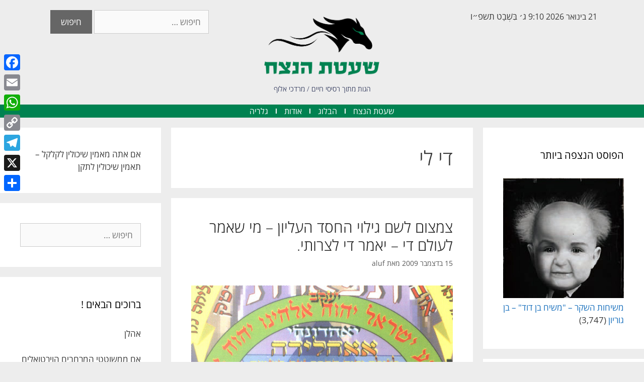

--- FILE ---
content_type: text/html; charset=UTF-8
request_url: https://shaatat.com/tag/%D7%93%D7%99-%D7%9C%D7%99/
body_size: 21436
content:
<!DOCTYPE html>
<html dir="rtl" lang="he-IL">
<head>
	<meta charset="UTF-8">
	<title>די לי &#8211; שעטת הנצח</title>
<meta name='robots' content='max-image-preview:large' />
	<style>img:is([sizes="auto" i], [sizes^="auto," i]) { contain-intrinsic-size: 3000px 1500px }</style>
	<meta name="viewport" content="width=device-width, initial-scale=1"><link rel='dns-prefetch' href='//static.addtoany.com' />
<link href='https://fonts.gstatic.com' crossorigin rel='preconnect' />
<link href='https://fonts.googleapis.com' crossorigin rel='preconnect' />
<link rel="alternate" type="application/rss+xml" title="שעטת הנצח &laquo; פיד‏" href="https://shaatat.com/feed/" />
<link rel="alternate" type="application/rss+xml" title="שעטת הנצח &laquo; פיד תגובות‏" href="https://shaatat.com/comments/feed/" />
<link rel="alternate" type="application/rss+xml" title="שעטת הנצח &laquo; פיד מהתגית די לי" href="https://shaatat.com/tag/%d7%93%d7%99-%d7%9c%d7%99/feed/" />
<script>
window._wpemojiSettings = {"baseUrl":"https:\/\/s.w.org\/images\/core\/emoji\/16.0.1\/72x72\/","ext":".png","svgUrl":"https:\/\/s.w.org\/images\/core\/emoji\/16.0.1\/svg\/","svgExt":".svg","source":{"concatemoji":"https:\/\/shaatat.com\/wp-includes\/js\/wp-emoji-release.min.js?ver=6.8.3"}};
/*! This file is auto-generated */
!function(s,n){var o,i,e;function c(e){try{var t={supportTests:e,timestamp:(new Date).valueOf()};sessionStorage.setItem(o,JSON.stringify(t))}catch(e){}}function p(e,t,n){e.clearRect(0,0,e.canvas.width,e.canvas.height),e.fillText(t,0,0);var t=new Uint32Array(e.getImageData(0,0,e.canvas.width,e.canvas.height).data),a=(e.clearRect(0,0,e.canvas.width,e.canvas.height),e.fillText(n,0,0),new Uint32Array(e.getImageData(0,0,e.canvas.width,e.canvas.height).data));return t.every(function(e,t){return e===a[t]})}function u(e,t){e.clearRect(0,0,e.canvas.width,e.canvas.height),e.fillText(t,0,0);for(var n=e.getImageData(16,16,1,1),a=0;a<n.data.length;a++)if(0!==n.data[a])return!1;return!0}function f(e,t,n,a){switch(t){case"flag":return n(e,"\ud83c\udff3\ufe0f\u200d\u26a7\ufe0f","\ud83c\udff3\ufe0f\u200b\u26a7\ufe0f")?!1:!n(e,"\ud83c\udde8\ud83c\uddf6","\ud83c\udde8\u200b\ud83c\uddf6")&&!n(e,"\ud83c\udff4\udb40\udc67\udb40\udc62\udb40\udc65\udb40\udc6e\udb40\udc67\udb40\udc7f","\ud83c\udff4\u200b\udb40\udc67\u200b\udb40\udc62\u200b\udb40\udc65\u200b\udb40\udc6e\u200b\udb40\udc67\u200b\udb40\udc7f");case"emoji":return!a(e,"\ud83e\udedf")}return!1}function g(e,t,n,a){var r="undefined"!=typeof WorkerGlobalScope&&self instanceof WorkerGlobalScope?new OffscreenCanvas(300,150):s.createElement("canvas"),o=r.getContext("2d",{willReadFrequently:!0}),i=(o.textBaseline="top",o.font="600 32px Arial",{});return e.forEach(function(e){i[e]=t(o,e,n,a)}),i}function t(e){var t=s.createElement("script");t.src=e,t.defer=!0,s.head.appendChild(t)}"undefined"!=typeof Promise&&(o="wpEmojiSettingsSupports",i=["flag","emoji"],n.supports={everything:!0,everythingExceptFlag:!0},e=new Promise(function(e){s.addEventListener("DOMContentLoaded",e,{once:!0})}),new Promise(function(t){var n=function(){try{var e=JSON.parse(sessionStorage.getItem(o));if("object"==typeof e&&"number"==typeof e.timestamp&&(new Date).valueOf()<e.timestamp+604800&&"object"==typeof e.supportTests)return e.supportTests}catch(e){}return null}();if(!n){if("undefined"!=typeof Worker&&"undefined"!=typeof OffscreenCanvas&&"undefined"!=typeof URL&&URL.createObjectURL&&"undefined"!=typeof Blob)try{var e="postMessage("+g.toString()+"("+[JSON.stringify(i),f.toString(),p.toString(),u.toString()].join(",")+"));",a=new Blob([e],{type:"text/javascript"}),r=new Worker(URL.createObjectURL(a),{name:"wpTestEmojiSupports"});return void(r.onmessage=function(e){c(n=e.data),r.terminate(),t(n)})}catch(e){}c(n=g(i,f,p,u))}t(n)}).then(function(e){for(var t in e)n.supports[t]=e[t],n.supports.everything=n.supports.everything&&n.supports[t],"flag"!==t&&(n.supports.everythingExceptFlag=n.supports.everythingExceptFlag&&n.supports[t]);n.supports.everythingExceptFlag=n.supports.everythingExceptFlag&&!n.supports.flag,n.DOMReady=!1,n.readyCallback=function(){n.DOMReady=!0}}).then(function(){return e}).then(function(){var e;n.supports.everything||(n.readyCallback(),(e=n.source||{}).concatemoji?t(e.concatemoji):e.wpemoji&&e.twemoji&&(t(e.twemoji),t(e.wpemoji)))}))}((window,document),window._wpemojiSettings);
</script>
<link rel='stylesheet' id='generate-fonts-css' href='//fonts.googleapis.com/css?family=Open+Sans:300,300italic,regular,italic,600,600italic,700,700italic,800,800italic' media='all' />
<link rel='stylesheet' id='dashicons-css' href='https://shaatat.com/wp-includes/css/dashicons.min.css?ver=6.8.3' media='all' />
<link rel='stylesheet' id='post-views-counter-frontend-css' href='https://shaatat.com/wp-content/plugins/post-views-counter/css/frontend.min.css?ver=1.5.5' media='all' />
<style id='wp-emoji-styles-inline-css'>

	img.wp-smiley, img.emoji {
		display: inline !important;
		border: none !important;
		box-shadow: none !important;
		height: 1em !important;
		width: 1em !important;
		margin: 0 0.07em !important;
		vertical-align: -0.1em !important;
		background: none !important;
		padding: 0 !important;
	}
</style>
<link rel='stylesheet' id='wp-block-library-rtl-css' href='https://shaatat.com/wp-includes/css/dist/block-library/style-rtl.min.css?ver=6.8.3' media='all' />
<style id='classic-theme-styles-inline-css'>
/*! This file is auto-generated */
.wp-block-button__link{color:#fff;background-color:#32373c;border-radius:9999px;box-shadow:none;text-decoration:none;padding:calc(.667em + 2px) calc(1.333em + 2px);font-size:1.125em}.wp-block-file__button{background:#32373c;color:#fff;text-decoration:none}
</style>
<style id='global-styles-inline-css'>
:root{--wp--preset--aspect-ratio--square: 1;--wp--preset--aspect-ratio--4-3: 4/3;--wp--preset--aspect-ratio--3-4: 3/4;--wp--preset--aspect-ratio--3-2: 3/2;--wp--preset--aspect-ratio--2-3: 2/3;--wp--preset--aspect-ratio--16-9: 16/9;--wp--preset--aspect-ratio--9-16: 9/16;--wp--preset--color--black: #000000;--wp--preset--color--cyan-bluish-gray: #abb8c3;--wp--preset--color--white: #ffffff;--wp--preset--color--pale-pink: #f78da7;--wp--preset--color--vivid-red: #cf2e2e;--wp--preset--color--luminous-vivid-orange: #ff6900;--wp--preset--color--luminous-vivid-amber: #fcb900;--wp--preset--color--light-green-cyan: #7bdcb5;--wp--preset--color--vivid-green-cyan: #00d084;--wp--preset--color--pale-cyan-blue: #8ed1fc;--wp--preset--color--vivid-cyan-blue: #0693e3;--wp--preset--color--vivid-purple: #9b51e0;--wp--preset--color--contrast: var(--contrast);--wp--preset--color--contrast-2: var(--contrast-2);--wp--preset--color--contrast-3: var(--contrast-3);--wp--preset--color--base: var(--base);--wp--preset--color--base-2: var(--base-2);--wp--preset--color--base-3: var(--base-3);--wp--preset--color--accent: var(--accent);--wp--preset--gradient--vivid-cyan-blue-to-vivid-purple: linear-gradient(135deg,rgba(6,147,227,1) 0%,rgb(155,81,224) 100%);--wp--preset--gradient--light-green-cyan-to-vivid-green-cyan: linear-gradient(135deg,rgb(122,220,180) 0%,rgb(0,208,130) 100%);--wp--preset--gradient--luminous-vivid-amber-to-luminous-vivid-orange: linear-gradient(135deg,rgba(252,185,0,1) 0%,rgba(255,105,0,1) 100%);--wp--preset--gradient--luminous-vivid-orange-to-vivid-red: linear-gradient(135deg,rgba(255,105,0,1) 0%,rgb(207,46,46) 100%);--wp--preset--gradient--very-light-gray-to-cyan-bluish-gray: linear-gradient(135deg,rgb(238,238,238) 0%,rgb(169,184,195) 100%);--wp--preset--gradient--cool-to-warm-spectrum: linear-gradient(135deg,rgb(74,234,220) 0%,rgb(151,120,209) 20%,rgb(207,42,186) 40%,rgb(238,44,130) 60%,rgb(251,105,98) 80%,rgb(254,248,76) 100%);--wp--preset--gradient--blush-light-purple: linear-gradient(135deg,rgb(255,206,236) 0%,rgb(152,150,240) 100%);--wp--preset--gradient--blush-bordeaux: linear-gradient(135deg,rgb(254,205,165) 0%,rgb(254,45,45) 50%,rgb(107,0,62) 100%);--wp--preset--gradient--luminous-dusk: linear-gradient(135deg,rgb(255,203,112) 0%,rgb(199,81,192) 50%,rgb(65,88,208) 100%);--wp--preset--gradient--pale-ocean: linear-gradient(135deg,rgb(255,245,203) 0%,rgb(182,227,212) 50%,rgb(51,167,181) 100%);--wp--preset--gradient--electric-grass: linear-gradient(135deg,rgb(202,248,128) 0%,rgb(113,206,126) 100%);--wp--preset--gradient--midnight: linear-gradient(135deg,rgb(2,3,129) 0%,rgb(40,116,252) 100%);--wp--preset--font-size--small: 13px;--wp--preset--font-size--medium: 20px;--wp--preset--font-size--large: 36px;--wp--preset--font-size--x-large: 42px;--wp--preset--spacing--20: 0.44rem;--wp--preset--spacing--30: 0.67rem;--wp--preset--spacing--40: 1rem;--wp--preset--spacing--50: 1.5rem;--wp--preset--spacing--60: 2.25rem;--wp--preset--spacing--70: 3.38rem;--wp--preset--spacing--80: 5.06rem;--wp--preset--shadow--natural: 6px 6px 9px rgba(0, 0, 0, 0.2);--wp--preset--shadow--deep: 12px 12px 50px rgba(0, 0, 0, 0.4);--wp--preset--shadow--sharp: 6px 6px 0px rgba(0, 0, 0, 0.2);--wp--preset--shadow--outlined: 6px 6px 0px -3px rgba(255, 255, 255, 1), 6px 6px rgba(0, 0, 0, 1);--wp--preset--shadow--crisp: 6px 6px 0px rgba(0, 0, 0, 1);}:where(.is-layout-flex){gap: 0.5em;}:where(.is-layout-grid){gap: 0.5em;}body .is-layout-flex{display: flex;}.is-layout-flex{flex-wrap: wrap;align-items: center;}.is-layout-flex > :is(*, div){margin: 0;}body .is-layout-grid{display: grid;}.is-layout-grid > :is(*, div){margin: 0;}:where(.wp-block-columns.is-layout-flex){gap: 2em;}:where(.wp-block-columns.is-layout-grid){gap: 2em;}:where(.wp-block-post-template.is-layout-flex){gap: 1.25em;}:where(.wp-block-post-template.is-layout-grid){gap: 1.25em;}.has-black-color{color: var(--wp--preset--color--black) !important;}.has-cyan-bluish-gray-color{color: var(--wp--preset--color--cyan-bluish-gray) !important;}.has-white-color{color: var(--wp--preset--color--white) !important;}.has-pale-pink-color{color: var(--wp--preset--color--pale-pink) !important;}.has-vivid-red-color{color: var(--wp--preset--color--vivid-red) !important;}.has-luminous-vivid-orange-color{color: var(--wp--preset--color--luminous-vivid-orange) !important;}.has-luminous-vivid-amber-color{color: var(--wp--preset--color--luminous-vivid-amber) !important;}.has-light-green-cyan-color{color: var(--wp--preset--color--light-green-cyan) !important;}.has-vivid-green-cyan-color{color: var(--wp--preset--color--vivid-green-cyan) !important;}.has-pale-cyan-blue-color{color: var(--wp--preset--color--pale-cyan-blue) !important;}.has-vivid-cyan-blue-color{color: var(--wp--preset--color--vivid-cyan-blue) !important;}.has-vivid-purple-color{color: var(--wp--preset--color--vivid-purple) !important;}.has-black-background-color{background-color: var(--wp--preset--color--black) !important;}.has-cyan-bluish-gray-background-color{background-color: var(--wp--preset--color--cyan-bluish-gray) !important;}.has-white-background-color{background-color: var(--wp--preset--color--white) !important;}.has-pale-pink-background-color{background-color: var(--wp--preset--color--pale-pink) !important;}.has-vivid-red-background-color{background-color: var(--wp--preset--color--vivid-red) !important;}.has-luminous-vivid-orange-background-color{background-color: var(--wp--preset--color--luminous-vivid-orange) !important;}.has-luminous-vivid-amber-background-color{background-color: var(--wp--preset--color--luminous-vivid-amber) !important;}.has-light-green-cyan-background-color{background-color: var(--wp--preset--color--light-green-cyan) !important;}.has-vivid-green-cyan-background-color{background-color: var(--wp--preset--color--vivid-green-cyan) !important;}.has-pale-cyan-blue-background-color{background-color: var(--wp--preset--color--pale-cyan-blue) !important;}.has-vivid-cyan-blue-background-color{background-color: var(--wp--preset--color--vivid-cyan-blue) !important;}.has-vivid-purple-background-color{background-color: var(--wp--preset--color--vivid-purple) !important;}.has-black-border-color{border-color: var(--wp--preset--color--black) !important;}.has-cyan-bluish-gray-border-color{border-color: var(--wp--preset--color--cyan-bluish-gray) !important;}.has-white-border-color{border-color: var(--wp--preset--color--white) !important;}.has-pale-pink-border-color{border-color: var(--wp--preset--color--pale-pink) !important;}.has-vivid-red-border-color{border-color: var(--wp--preset--color--vivid-red) !important;}.has-luminous-vivid-orange-border-color{border-color: var(--wp--preset--color--luminous-vivid-orange) !important;}.has-luminous-vivid-amber-border-color{border-color: var(--wp--preset--color--luminous-vivid-amber) !important;}.has-light-green-cyan-border-color{border-color: var(--wp--preset--color--light-green-cyan) !important;}.has-vivid-green-cyan-border-color{border-color: var(--wp--preset--color--vivid-green-cyan) !important;}.has-pale-cyan-blue-border-color{border-color: var(--wp--preset--color--pale-cyan-blue) !important;}.has-vivid-cyan-blue-border-color{border-color: var(--wp--preset--color--vivid-cyan-blue) !important;}.has-vivid-purple-border-color{border-color: var(--wp--preset--color--vivid-purple) !important;}.has-vivid-cyan-blue-to-vivid-purple-gradient-background{background: var(--wp--preset--gradient--vivid-cyan-blue-to-vivid-purple) !important;}.has-light-green-cyan-to-vivid-green-cyan-gradient-background{background: var(--wp--preset--gradient--light-green-cyan-to-vivid-green-cyan) !important;}.has-luminous-vivid-amber-to-luminous-vivid-orange-gradient-background{background: var(--wp--preset--gradient--luminous-vivid-amber-to-luminous-vivid-orange) !important;}.has-luminous-vivid-orange-to-vivid-red-gradient-background{background: var(--wp--preset--gradient--luminous-vivid-orange-to-vivid-red) !important;}.has-very-light-gray-to-cyan-bluish-gray-gradient-background{background: var(--wp--preset--gradient--very-light-gray-to-cyan-bluish-gray) !important;}.has-cool-to-warm-spectrum-gradient-background{background: var(--wp--preset--gradient--cool-to-warm-spectrum) !important;}.has-blush-light-purple-gradient-background{background: var(--wp--preset--gradient--blush-light-purple) !important;}.has-blush-bordeaux-gradient-background{background: var(--wp--preset--gradient--blush-bordeaux) !important;}.has-luminous-dusk-gradient-background{background: var(--wp--preset--gradient--luminous-dusk) !important;}.has-pale-ocean-gradient-background{background: var(--wp--preset--gradient--pale-ocean) !important;}.has-electric-grass-gradient-background{background: var(--wp--preset--gradient--electric-grass) !important;}.has-midnight-gradient-background{background: var(--wp--preset--gradient--midnight) !important;}.has-small-font-size{font-size: var(--wp--preset--font-size--small) !important;}.has-medium-font-size{font-size: var(--wp--preset--font-size--medium) !important;}.has-large-font-size{font-size: var(--wp--preset--font-size--large) !important;}.has-x-large-font-size{font-size: var(--wp--preset--font-size--x-large) !important;}
:where(.wp-block-post-template.is-layout-flex){gap: 1.25em;}:where(.wp-block-post-template.is-layout-grid){gap: 1.25em;}
:where(.wp-block-columns.is-layout-flex){gap: 2em;}:where(.wp-block-columns.is-layout-grid){gap: 2em;}
:root :where(.wp-block-pullquote){font-size: 1.5em;line-height: 1.6;}
</style>
<link rel='stylesheet' id='generate-style-css' href='https://shaatat.com/wp-content/themes/generatepress/assets/css/all.min.css?ver=3.6.1' media='all' />
<style id='generate-style-inline-css'>
body{background-color:#ededed;color:#3a3a3a;}a{color:#1e73be;}a:hover, a:focus, a:active{color:#000000;}body .grid-container{max-width:2000px;}.wp-block-group__inner-container{max-width:2000px;margin-left:auto;margin-right:auto;}.site-header .header-image{width:240px;}.navigation-search{position:absolute;left:-99999px;pointer-events:none;visibility:hidden;z-index:20;width:100%;top:0;transition:opacity 100ms ease-in-out;opacity:0;}.navigation-search.nav-search-active{left:0;right:0;pointer-events:auto;visibility:visible;opacity:1;}.navigation-search input[type="search"]{outline:0;border:0;vertical-align:bottom;line-height:1;opacity:0.9;width:100%;z-index:20;border-radius:0;-webkit-appearance:none;height:60px;}.navigation-search input::-ms-clear{display:none;width:0;height:0;}.navigation-search input::-ms-reveal{display:none;width:0;height:0;}.navigation-search input::-webkit-search-decoration, .navigation-search input::-webkit-search-cancel-button, .navigation-search input::-webkit-search-results-button, .navigation-search input::-webkit-search-results-decoration{display:none;}.main-navigation li.search-item{z-index:21;}li.search-item.active{transition:opacity 100ms ease-in-out;}.nav-left-sidebar .main-navigation li.search-item.active,.nav-right-sidebar .main-navigation li.search-item.active{width:auto;display:inline-block;float:right;}.gen-sidebar-nav .navigation-search{top:auto;bottom:0;}:root{--contrast:#222222;--contrast-2:#575760;--contrast-3:#b2b2be;--base:#f0f0f0;--base-2:#f7f8f9;--base-3:#ffffff;--accent:#1e73be;}:root .has-contrast-color{color:var(--contrast);}:root .has-contrast-background-color{background-color:var(--contrast);}:root .has-contrast-2-color{color:var(--contrast-2);}:root .has-contrast-2-background-color{background-color:var(--contrast-2);}:root .has-contrast-3-color{color:var(--contrast-3);}:root .has-contrast-3-background-color{background-color:var(--contrast-3);}:root .has-base-color{color:var(--base);}:root .has-base-background-color{background-color:var(--base);}:root .has-base-2-color{color:var(--base-2);}:root .has-base-2-background-color{background-color:var(--base-2);}:root .has-base-3-color{color:var(--base-3);}:root .has-base-3-background-color{background-color:var(--base-3);}:root .has-accent-color{color:var(--accent);}:root .has-accent-background-color{background-color:var(--accent);}body, button, input, select, textarea{font-family:"Open Sans", sans-serif;}body{line-height:1.5;}.entry-content > [class*="wp-block-"]:not(:last-child):not(.wp-block-heading){margin-bottom:1.5em;}.main-title{font-size:45px;}.main-navigation .main-nav ul ul li a{font-size:14px;}.sidebar .widget, .footer-widgets .widget{font-size:17px;}h1{font-weight:300;font-size:40px;line-height:1em;}h2{font-weight:300;font-size:30px;}h3{font-size:20px;}h4{font-size:inherit;}h5{font-size:inherit;}@media (max-width:768px){.main-title{font-size:30px;}h1{font-size:30px;}h2{font-size:25px;}}.top-bar{background-color:#636363;color:#ffffff;}.top-bar a{color:#ffffff;}.top-bar a:hover{color:#303030;}.site-header{background-color:#ffffff;color:#3a3a3a;}.site-header a{color:#3a3a3a;}.main-title a,.main-title a:hover{color:#222222;}.site-description{color:#757575;}.main-navigation,.main-navigation ul ul{background-color:#16aa74;}.main-navigation .main-nav ul li a, .main-navigation .menu-toggle, .main-navigation .menu-bar-items{color:#ffffff;}.main-navigation .main-nav ul li:not([class*="current-menu-"]):hover > a, .main-navigation .main-nav ul li:not([class*="current-menu-"]):focus > a, .main-navigation .main-nav ul li.sfHover:not([class*="current-menu-"]) > a, .main-navigation .menu-bar-item:hover > a, .main-navigation .menu-bar-item.sfHover > a{color:#ffffff;background-color:#119b6d;}button.menu-toggle:hover,button.menu-toggle:focus,.main-navigation .mobile-bar-items a,.main-navigation .mobile-bar-items a:hover,.main-navigation .mobile-bar-items a:focus{color:#ffffff;}.main-navigation .main-nav ul li[class*="current-menu-"] > a{color:#ffffff;background-color:#119b6d;}.navigation-search input[type="search"],.navigation-search input[type="search"]:active, .navigation-search input[type="search"]:focus, .main-navigation .main-nav ul li.search-item.active > a, .main-navigation .menu-bar-items .search-item.active > a{color:#ffffff;background-color:#119b6d;}.main-navigation ul ul{background-color:#119b6d;}.main-navigation .main-nav ul ul li a{color:#ffffff;}.main-navigation .main-nav ul ul li:not([class*="current-menu-"]):hover > a,.main-navigation .main-nav ul ul li:not([class*="current-menu-"]):focus > a, .main-navigation .main-nav ul ul li.sfHover:not([class*="current-menu-"]) > a{color:#c2e8de;background-color:#119b6d;}.main-navigation .main-nav ul ul li[class*="current-menu-"] > a{color:#c2e8de;background-color:#119b6d;}.separate-containers .inside-article, .separate-containers .comments-area, .separate-containers .page-header, .one-container .container, .separate-containers .paging-navigation, .inside-page-header{background-color:#ffffff;}.entry-title a{color:#262626;}.entry-title a:hover{color:#16aa92;}.entry-meta{color:#595959;}.entry-meta a{color:#595959;}.entry-meta a:hover{color:#1e73be;}.sidebar .widget{background-color:#ffffff;}.sidebar .widget .widget-title{color:#000000;}.footer-widgets{background-color:#ffffff;}.footer-widgets .widget-title{color:#000000;}.site-info{color:#ffffff;background-color:#222222;}.site-info a{color:#ffffff;}.site-info a:hover{color:#606060;}.footer-bar .widget_nav_menu .current-menu-item a{color:#606060;}input[type="text"],input[type="email"],input[type="url"],input[type="password"],input[type="search"],input[type="tel"],input[type="number"],textarea,select{color:#666666;background-color:#fafafa;border-color:#cccccc;}input[type="text"]:focus,input[type="email"]:focus,input[type="url"]:focus,input[type="password"]:focus,input[type="search"]:focus,input[type="tel"]:focus,input[type="number"]:focus,textarea:focus,select:focus{color:#666666;background-color:#ffffff;border-color:#bfbfbf;}button,html input[type="button"],input[type="reset"],input[type="submit"],a.button,a.wp-block-button__link:not(.has-background){color:#ffffff;background-color:#666666;}button:hover,html input[type="button"]:hover,input[type="reset"]:hover,input[type="submit"]:hover,a.button:hover,button:focus,html input[type="button"]:focus,input[type="reset"]:focus,input[type="submit"]:focus,a.button:focus,a.wp-block-button__link:not(.has-background):active,a.wp-block-button__link:not(.has-background):focus,a.wp-block-button__link:not(.has-background):hover{color:#ffffff;background-color:#3f3f3f;}a.generate-back-to-top{background-color:rgba( 0,0,0,0.4 );color:#ffffff;}a.generate-back-to-top:hover,a.generate-back-to-top:focus{background-color:rgba( 0,0,0,0.6 );color:#ffffff;}:root{--gp-search-modal-bg-color:var(--base-3);--gp-search-modal-text-color:var(--contrast);--gp-search-modal-overlay-bg-color:rgba(0,0,0,0.2);}@media (max-width:768px){.main-navigation .menu-bar-item:hover > a, .main-navigation .menu-bar-item.sfHover > a{background:none;color:#ffffff;}}.inside-top-bar{padding:10px;}.inside-header{padding:40px;}.site-main .wp-block-group__inner-container{padding:40px;}.entry-content .alignwide, body:not(.no-sidebar) .entry-content .alignfull{margin-left:-40px;width:calc(100% + 80px);max-width:calc(100% + 80px);}.rtl .menu-item-has-children .dropdown-menu-toggle{padding-left:20px;}.rtl .main-navigation .main-nav ul li.menu-item-has-children > a{padding-right:20px;}.site-info{padding:20px;}@media (max-width:768px){.separate-containers .inside-article, .separate-containers .comments-area, .separate-containers .page-header, .separate-containers .paging-navigation, .one-container .site-content, .inside-page-header{padding:30px;}.site-main .wp-block-group__inner-container{padding:30px;}.site-info{padding-right:10px;padding-left:10px;}.entry-content .alignwide, body:not(.no-sidebar) .entry-content .alignfull{margin-left:-30px;width:calc(100% + 60px);max-width:calc(100% + 60px);}}.one-container .sidebar .widget{padding:0px;}/* End cached CSS */@media (max-width:768px){.main-navigation .menu-toggle,.main-navigation .mobile-bar-items,.sidebar-nav-mobile:not(#sticky-placeholder){display:block;}.main-navigation ul,.gen-sidebar-nav{display:none;}[class*="nav-float-"] .site-header .inside-header > *{float:none;clear:both;}}
</style>
<link rel='stylesheet' id='generate-font-icons-css' href='https://shaatat.com/wp-content/themes/generatepress/assets/css/components/font-icons.min.css?ver=3.6.1' media='all' />
<link rel='stylesheet' id='generate-rtl-css' href='https://shaatat.com/wp-content/themes/generatepress/assets/css/style-rtl.min.css?ver=3.6.1' media='all' />
<link rel='stylesheet' id='elementor-frontend-css' href='https://shaatat.com/wp-content/plugins/elementor/assets/css/frontend-rtl.min.css?ver=3.30.2' media='all' />
<style id='elementor-frontend-inline-css'>
.elementor-kit-3095{--e-global-color-primary:#6EC1E4;--e-global-color-secondary:#54595F;--e-global-color-text:#7A7A7A;--e-global-color-accent:#61CE70;--e-global-typography-primary-font-family:"Open Sans";--e-global-typography-primary-font-weight:600;--e-global-typography-secondary-font-family:"Open Sans";--e-global-typography-secondary-font-weight:400;--e-global-typography-text-font-family:"Open Sans";--e-global-typography-text-font-weight:400;--e-global-typography-accent-font-family:"Open Sans";--e-global-typography-accent-font-weight:500;}.elementor-kit-3095 e-page-transition{background-color:#FFBC7D;}.elementor-section.elementor-section-boxed > .elementor-container{max-width:1140px;}.e-con{--container-max-width:1140px;}.elementor-widget:not(:last-child){margin-block-end:10px;}.elementor-element{--widgets-spacing:10px 10px;--widgets-spacing-row:10px;--widgets-spacing-column:10px;}{}h1.entry-title{display:var(--page-title-display);}@media(max-width:1024px){.elementor-section.elementor-section-boxed > .elementor-container{max-width:1024px;}.e-con{--container-max-width:1024px;}}@media(max-width:767px){.elementor-section.elementor-section-boxed > .elementor-container{max-width:1500px;}.e-con{--container-max-width:1500px;}}
.elementor-3558 .elementor-element.elementor-element-60528b0{--display:flex;--flex-direction:row;--container-widget-width:initial;--container-widget-height:100%;--container-widget-flex-grow:1;--container-widget-align-self:stretch;--flex-wrap-mobile:wrap;--justify-content:space-around;--gap:0px 0px;--row-gap:0px;--column-gap:0px;}.elementor-3558 .elementor-element.elementor-element-0b405ea{--display:flex;--flex-direction:column;--container-widget-width:100%;--container-widget-height:initial;--container-widget-flex-grow:0;--container-widget-align-self:initial;--flex-wrap-mobile:wrap;--justify-content:flex-end;}.elementor-3558 .elementor-element.elementor-element-48fdec4{--display:flex;--flex-direction:column;--container-widget-width:calc( ( 1 - var( --container-widget-flex-grow ) ) * 100% );--container-widget-height:initial;--container-widget-flex-grow:0;--container-widget-align-self:initial;--flex-wrap-mobile:wrap;--align-items:center;}.elementor-widget-theme-site-logo .widget-image-caption{color:var( --e-global-color-text );font-family:var( --e-global-typography-text-font-family ), Sans-serif;font-weight:var( --e-global-typography-text-font-weight );}.elementor-3558 .elementor-element.elementor-element-799ced75{text-align:center;}.elementor-3558 .elementor-element.elementor-element-799ced75 img{width:100%;height:146px;object-fit:contain;object-position:center center;}.elementor-widget-heading .elementor-heading-title{font-family:var( --e-global-typography-primary-font-family ), Sans-serif;font-weight:var( --e-global-typography-primary-font-weight );color:var( --e-global-color-primary );}.elementor-3558 .elementor-element.elementor-element-560cedf4{text-align:center;}.elementor-3558 .elementor-element.elementor-element-560cedf4 .elementor-heading-title{font-family:"Open Sans", Sans-serif;font-size:14px;font-weight:300;text-transform:none;font-style:normal;text-decoration:none;line-height:1.5em;letter-spacing:0px;color:#1C244B;}.elementor-3558 .elementor-element.elementor-element-98c99db{--display:flex;--flex-direction:column;--container-widget-width:100%;--container-widget-height:initial;--container-widget-flex-grow:0;--container-widget-align-self:initial;--flex-wrap-mobile:wrap;--justify-content:flex-end;}.elementor-3558 .elementor-element.elementor-element-98c99db.e-con{--flex-grow:0;--flex-shrink:0;}.elementor-3558 .elementor-element.elementor-element-bc04b41{width:var( --container-widget-width, 124.038% );max-width:124.038%;--container-widget-width:124.038%;--container-widget-flex-grow:0;}.elementor-3558 .elementor-element.elementor-element-bc04b41.elementor-element{--align-self:center;--flex-grow:0;--flex-shrink:0;}.elementor-3558 .elementor-element.elementor-element-46b0f29{--display:flex;--flex-direction:column;--container-widget-width:100%;--container-widget-height:initial;--container-widget-flex-grow:0;--container-widget-align-self:initial;--flex-wrap-mobile:wrap;--margin-top:1px;--margin-bottom:0px;--margin-left:0px;--margin-right:0px;--padding-top:0px;--padding-bottom:0px;--padding-left:0px;--padding-right:0px;}.elementor-3558 .elementor-element.elementor-element-46b0f29:not(.elementor-motion-effects-element-type-background), .elementor-3558 .elementor-element.elementor-element-46b0f29 > .elementor-motion-effects-container > .elementor-motion-effects-layer{background-color:#008251;}.elementor-widget-nav-menu .elementor-nav-menu .elementor-item{font-family:var( --e-global-typography-primary-font-family ), Sans-serif;font-weight:var( --e-global-typography-primary-font-weight );}.elementor-widget-nav-menu .elementor-nav-menu--main .elementor-item{color:var( --e-global-color-text );fill:var( --e-global-color-text );}.elementor-widget-nav-menu .elementor-nav-menu--main .elementor-item:hover,
					.elementor-widget-nav-menu .elementor-nav-menu--main .elementor-item.elementor-item-active,
					.elementor-widget-nav-menu .elementor-nav-menu--main .elementor-item.highlighted,
					.elementor-widget-nav-menu .elementor-nav-menu--main .elementor-item:focus{color:var( --e-global-color-accent );fill:var( --e-global-color-accent );}.elementor-widget-nav-menu .elementor-nav-menu--main:not(.e--pointer-framed) .elementor-item:before,
					.elementor-widget-nav-menu .elementor-nav-menu--main:not(.e--pointer-framed) .elementor-item:after{background-color:var( --e-global-color-accent );}.elementor-widget-nav-menu .e--pointer-framed .elementor-item:before,
					.elementor-widget-nav-menu .e--pointer-framed .elementor-item:after{border-color:var( --e-global-color-accent );}.elementor-widget-nav-menu{--e-nav-menu-divider-color:var( --e-global-color-text );}.elementor-widget-nav-menu .elementor-nav-menu--dropdown .elementor-item, .elementor-widget-nav-menu .elementor-nav-menu--dropdown  .elementor-sub-item{font-family:var( --e-global-typography-accent-font-family ), Sans-serif;font-weight:var( --e-global-typography-accent-font-weight );}.elementor-3558 .elementor-element.elementor-element-41f18fbe .elementor-menu-toggle{margin-left:auto;background-color:#02010100;}.elementor-3558 .elementor-element.elementor-element-41f18fbe .elementor-nav-menu .elementor-item{font-family:"Open Sans Hebrew", Sans-serif;font-size:16px;font-weight:400;text-transform:capitalize;font-style:normal;text-decoration:none;line-height:1em;letter-spacing:0px;}.elementor-3558 .elementor-element.elementor-element-41f18fbe .elementor-nav-menu--main .elementor-item{color:#FFFFFF;fill:#FFFFFF;padding-left:0px;padding-right:0px;padding-top:5px;padding-bottom:5px;}.elementor-3558 .elementor-element.elementor-element-41f18fbe .elementor-nav-menu--main .elementor-item:hover,
					.elementor-3558 .elementor-element.elementor-element-41f18fbe .elementor-nav-menu--main .elementor-item.elementor-item-active,
					.elementor-3558 .elementor-element.elementor-element-41f18fbe .elementor-nav-menu--main .elementor-item.highlighted,
					.elementor-3558 .elementor-element.elementor-element-41f18fbe .elementor-nav-menu--main .elementor-item:focus{color:#D5FFC9;fill:#D5FFC9;}.elementor-3558 .elementor-element.elementor-element-41f18fbe .elementor-nav-menu--main:not(.e--pointer-framed) .elementor-item:before,
					.elementor-3558 .elementor-element.elementor-element-41f18fbe .elementor-nav-menu--main:not(.e--pointer-framed) .elementor-item:after{background-color:#324A6D;}.elementor-3558 .elementor-element.elementor-element-41f18fbe .e--pointer-framed .elementor-item:before,
					.elementor-3558 .elementor-element.elementor-element-41f18fbe .e--pointer-framed .elementor-item:after{border-color:#324A6D;}.elementor-3558 .elementor-element.elementor-element-41f18fbe .elementor-nav-menu--main .elementor-item.elementor-item-active{color:#FFFED8;}.elementor-3558 .elementor-element.elementor-element-41f18fbe .elementor-nav-menu--main:not(.e--pointer-framed) .elementor-item.elementor-item-active:before,
					.elementor-3558 .elementor-element.elementor-element-41f18fbe .elementor-nav-menu--main:not(.e--pointer-framed) .elementor-item.elementor-item-active:after{background-color:#324A6D;}.elementor-3558 .elementor-element.elementor-element-41f18fbe .e--pointer-framed .elementor-item.elementor-item-active:before,
					.elementor-3558 .elementor-element.elementor-element-41f18fbe .e--pointer-framed .elementor-item.elementor-item-active:after{border-color:#324A6D;}.elementor-3558 .elementor-element.elementor-element-41f18fbe{--e-nav-menu-divider-content:"";--e-nav-menu-divider-style:solid;--e-nav-menu-divider-width:2px;--e-nav-menu-divider-color:#FAFAFA;--e-nav-menu-horizontal-menu-item-margin:calc( 30px / 2 );}.elementor-3558 .elementor-element.elementor-element-41f18fbe .e--pointer-framed .elementor-item:before{border-width:1px;}.elementor-3558 .elementor-element.elementor-element-41f18fbe .e--pointer-framed.e--animation-draw .elementor-item:before{border-width:0 0 1px 1px;}.elementor-3558 .elementor-element.elementor-element-41f18fbe .e--pointer-framed.e--animation-draw .elementor-item:after{border-width:1px 1px 0 0;}.elementor-3558 .elementor-element.elementor-element-41f18fbe .e--pointer-framed.e--animation-corners .elementor-item:before{border-width:1px 0 0 1px;}.elementor-3558 .elementor-element.elementor-element-41f18fbe .e--pointer-framed.e--animation-corners .elementor-item:after{border-width:0 1px 1px 0;}.elementor-3558 .elementor-element.elementor-element-41f18fbe .e--pointer-underline .elementor-item:after,
					 .elementor-3558 .elementor-element.elementor-element-41f18fbe .e--pointer-overline .elementor-item:before,
					 .elementor-3558 .elementor-element.elementor-element-41f18fbe .e--pointer-double-line .elementor-item:before,
					 .elementor-3558 .elementor-element.elementor-element-41f18fbe .e--pointer-double-line .elementor-item:after{height:1px;}.elementor-3558 .elementor-element.elementor-element-41f18fbe .elementor-nav-menu--main:not(.elementor-nav-menu--layout-horizontal) .elementor-nav-menu > li:not(:last-child){margin-bottom:30px;}.elementor-3558 .elementor-element.elementor-element-41f18fbe .elementor-nav-menu--dropdown a, .elementor-3558 .elementor-element.elementor-element-41f18fbe .elementor-menu-toggle{color:#1C244B;fill:#1C244B;}.elementor-3558 .elementor-element.elementor-element-41f18fbe .elementor-nav-menu--dropdown{background-color:#F3F5F8;}.elementor-3558 .elementor-element.elementor-element-41f18fbe .elementor-nav-menu--dropdown a:hover,
					.elementor-3558 .elementor-element.elementor-element-41f18fbe .elementor-nav-menu--dropdown a:focus,
					.elementor-3558 .elementor-element.elementor-element-41f18fbe .elementor-nav-menu--dropdown a.elementor-item-active,
					.elementor-3558 .elementor-element.elementor-element-41f18fbe .elementor-nav-menu--dropdown a.highlighted{background-color:#F9FAFD;}.elementor-3558 .elementor-element.elementor-element-41f18fbe .elementor-nav-menu--dropdown a.elementor-item-active{background-color:#F9FAFD;}.elementor-3558 .elementor-element.elementor-element-41f18fbe .elementor-nav-menu--dropdown .elementor-item, .elementor-3558 .elementor-element.elementor-element-41f18fbe .elementor-nav-menu--dropdown  .elementor-sub-item{font-family:"Poppins", Sans-serif;font-size:16px;font-weight:400;text-transform:capitalize;font-style:normal;text-decoration:none;letter-spacing:0px;}.elementor-3558 .elementor-element.elementor-element-41f18fbe div.elementor-menu-toggle{color:#467FF7;}.elementor-3558 .elementor-element.elementor-element-41f18fbe div.elementor-menu-toggle svg{fill:#467FF7;}.elementor-theme-builder-content-area{height:400px;}.elementor-location-header:before, .elementor-location-footer:before{content:"";display:table;clear:both;}@media(max-width:1024px){.elementor-3558 .elementor-element.elementor-element-560cedf4 .elementor-heading-title{font-size:14px;}.elementor-3558 .elementor-element.elementor-element-41f18fbe .elementor-nav-menu .elementor-item{font-size:14px;}.elementor-3558 .elementor-element.elementor-element-41f18fbe .elementor-nav-menu--dropdown .elementor-item, .elementor-3558 .elementor-element.elementor-element-41f18fbe .elementor-nav-menu--dropdown  .elementor-sub-item{font-size:14px;}}@media(min-width:768px){.elementor-3558 .elementor-element.elementor-element-0b405ea{--width:30%;}.elementor-3558 .elementor-element.elementor-element-48fdec4{--width:33%;}.elementor-3558 .elementor-element.elementor-element-98c99db{--width:30%;}}@media(max-width:767px){.elementor-3558 .elementor-element.elementor-element-560cedf4{text-align:center;}.elementor-3558 .elementor-element.elementor-element-41f18fbe .elementor-nav-menu--dropdown a{padding-top:14px;padding-bottom:14px;}.elementor-3558 .elementor-element.elementor-element-41f18fbe .elementor-nav-menu--main > .elementor-nav-menu > li > .elementor-nav-menu--dropdown, .elementor-3558 .elementor-element.elementor-element-41f18fbe .elementor-nav-menu__container.elementor-nav-menu--dropdown{margin-top:15px !important;}.elementor-3558 .elementor-element.elementor-element-41f18fbe{--nav-menu-icon-size:20px;}}
</style>
<link rel='stylesheet' id='widget-image-css' href='https://shaatat.com/wp-content/plugins/elementor/assets/css/widget-image-rtl.min.css?ver=3.30.2' media='all' />
<link rel='stylesheet' id='widget-heading-css' href='https://shaatat.com/wp-content/plugins/elementor/assets/css/widget-heading-rtl.min.css?ver=3.30.2' media='all' />
<link rel='stylesheet' id='swiper-css' href='https://shaatat.com/wp-content/plugins/elementor/assets/lib/swiper/v8/css/swiper.min.css?ver=8.4.5' media='all' />
<link rel='stylesheet' id='e-swiper-css' href='https://shaatat.com/wp-content/plugins/elementor/assets/css/conditionals/e-swiper.min.css?ver=3.30.2' media='all' />
<link rel='stylesheet' id='widget-nav-menu-css' href='https://shaatat.com/wp-content/plugins/elementor-pro/assets/css/widget-nav-menu-rtl.min.css?ver=3.30.0' media='all' />
<link rel='stylesheet' id='addtoany-css' href='https://shaatat.com/wp-content/plugins/add-to-any/addtoany.min.css?ver=1.16' media='all' />
<style id='addtoany-inline-css'>
@media screen and (max-width:980px){
.a2a_floating_style.a2a_vertical_style{display:none;}
}
</style>
<link rel='stylesheet' id='elementor-gf-local-opensans-css' href='https://shaatat.com/wp-content/uploads/elementor/google-fonts/css/opensans.css?ver=1747922424' media='all' />
<link rel='stylesheet' id='elementor-gf-local-poppins-css' href='https://shaatat.com/wp-content/uploads/elementor/google-fonts/css/poppins.css?ver=1748117958' media='all' />
<link rel='stylesheet' id='elementor-gf-local-opensanshebrew-css' href='https://shaatat.com/wp-content/uploads/elementor/google-fonts/css/opensanshebrew.css?ver=1748118383' media='all' />
<script id="addtoany-core-js-before">
window.a2a_config=window.a2a_config||{};a2a_config.callbacks=[];a2a_config.overlays=[];a2a_config.templates={};a2a_localize = {
	Share: "Share",
	Save: "Save",
	Subscribe: "Subscribe",
	Email: "Email",
	Bookmark: "Bookmark",
	ShowAll: "Show all",
	ShowLess: "Show less",
	FindServices: "Find service(s)",
	FindAnyServiceToAddTo: "Instantly find any service to add to",
	PoweredBy: "Powered by",
	ShareViaEmail: "Share via email",
	SubscribeViaEmail: "Subscribe via email",
	BookmarkInYourBrowser: "Bookmark in your browser",
	BookmarkInstructions: "Press Ctrl+D or \u2318+D to bookmark this page",
	AddToYourFavorites: "Add to your favorites",
	SendFromWebOrProgram: "Send from any email address or email program",
	EmailProgram: "Email program",
	More: "More&#8230;",
	ThanksForSharing: "Thanks for sharing!",
	ThanksForFollowing: "Thanks for following!"
};
</script>
<script defer src="https://static.addtoany.com/menu/page.js" id="addtoany-core-js"></script>
<script src="https://shaatat.com/wp-includes/js/jquery/jquery.min.js?ver=3.7.1" id="jquery-core-js"></script>
<script src="https://shaatat.com/wp-includes/js/jquery/jquery-migrate.min.js?ver=3.4.1" id="jquery-migrate-js"></script>
<script defer src="https://shaatat.com/wp-content/plugins/add-to-any/addtoany.min.js?ver=1.1" id="addtoany-jquery-js"></script>
<link rel="https://api.w.org/" href="https://shaatat.com/wp-json/" /><link rel="alternate" title="JSON" type="application/json" href="https://shaatat.com/wp-json/wp/v2/tags/63" /><link rel="EditURI" type="application/rsd+xml" title="RSD" href="https://shaatat.com/xmlrpc.php?rsd" />
<meta name="generator" content="WordPress 6.8.3" />
<!-- Analytics by WP Statistics - https://wp-statistics.com -->
<meta name="generator" content="Elementor 3.30.2; features: e_font_icon_svg, additional_custom_breakpoints; settings: css_print_method-internal, google_font-enabled, font_display-swap">
			<style>
				.e-con.e-parent:nth-of-type(n+4):not(.e-lazyloaded):not(.e-no-lazyload),
				.e-con.e-parent:nth-of-type(n+4):not(.e-lazyloaded):not(.e-no-lazyload) * {
					background-image: none !important;
				}
				@media screen and (max-height: 1024px) {
					.e-con.e-parent:nth-of-type(n+3):not(.e-lazyloaded):not(.e-no-lazyload),
					.e-con.e-parent:nth-of-type(n+3):not(.e-lazyloaded):not(.e-no-lazyload) * {
						background-image: none !important;
					}
				}
				@media screen and (max-height: 640px) {
					.e-con.e-parent:nth-of-type(n+2):not(.e-lazyloaded):not(.e-no-lazyload),
					.e-con.e-parent:nth-of-type(n+2):not(.e-lazyloaded):not(.e-no-lazyload) * {
						background-image: none !important;
					}
				}
			</style>
			<link rel="icon" href="https://shaatat.com/wp-content/uploads/2025/05/cropped-cropped-SHAATAT-32x32.png" sizes="32x32" />
<link rel="icon" href="https://shaatat.com/wp-content/uploads/2025/05/cropped-cropped-SHAATAT-192x192.png" sizes="192x192" />
<link rel="apple-touch-icon" href="https://shaatat.com/wp-content/uploads/2025/05/cropped-cropped-SHAATAT-180x180.png" />
<meta name="msapplication-TileImage" content="https://shaatat.com/wp-content/uploads/2025/05/cropped-cropped-SHAATAT-270x270.png" />
</head>

<body class="rtl archive tag tag-63 wp-custom-logo wp-embed-responsive wp-theme-generatepress both-sidebars nav-below-header separate-containers fluid-header active-footer-widgets-3 nav-search-enabled nav-aligned-center header-aligned-center dropdown-hover elementor-default elementor-kit-3095" itemtype="https://schema.org/Blog" itemscope>
	<a class="screen-reader-text skip-link" href="#content" title="לדלג לתוכן">לדלג לתוכן</a>		<header data-elementor-type="header" data-elementor-id="3558" class="elementor elementor-3558 elementor-location-header" data-elementor-post-type="elementor_library">
			<div class="elementor-element elementor-element-60528b0 e-flex e-con-boxed e-con e-parent" data-id="60528b0" data-element_type="container">
					<div class="e-con-inner">
		<div class="elementor-element elementor-element-0b405ea e-con-full e-flex e-con e-child" data-id="0b405ea" data-element_type="container">
				<div class="elementor-element elementor-element-176e366 elementor-widget elementor-widget-html" data-id="176e366" data-element_type="widget" data-widget_type="html.default">
				<div class="elementor-widget-container">
					<span style="font-size: 12pt;">21 בינואר 2026 9:10</span>
<script type="text/javascript" charset="utf-8" src="https://www.hebcal.com/etc/hdate-he.js"></script>				</div>
				</div>
				</div>
		<div class="elementor-element elementor-element-48fdec4 e-con-full e-flex e-con e-child" data-id="48fdec4" data-element_type="container">
				<div class="elementor-element elementor-element-799ced75 elementor-widget elementor-widget-theme-site-logo elementor-widget-image" data-id="799ced75" data-element_type="widget" data-widget_type="theme-site-logo.default">
				<div class="elementor-widget-container">
											<a href="https://shaatat.com">
			<img fetchpriority="high" width="1087" height="626" src="https://shaatat.com/wp-content/uploads/2024/06/SHA-1.png" class="attachment-full size-full wp-image-3682" alt="" srcset="https://shaatat.com/wp-content/uploads/2024/06/SHA-1.png 1087w, https://shaatat.com/wp-content/uploads/2024/06/SHA-1-300x173.png 300w, https://shaatat.com/wp-content/uploads/2024/06/SHA-1-1024x590.png 1024w, https://shaatat.com/wp-content/uploads/2024/06/SHA-1-768x442.png 768w" sizes="(max-width: 1087px) 100vw, 1087px" />				</a>
											</div>
				</div>
				<div class="elementor-element elementor-element-560cedf4 elementor-widget elementor-widget-heading" data-id="560cedf4" data-element_type="widget" data-widget_type="heading.default">
				<div class="elementor-widget-container">
					<p class="elementor-heading-title elementor-size-default">הגות מתוך רסיסי חיים / מרדכי אלוף</p>				</div>
				</div>
				</div>
		<div class="elementor-element elementor-element-98c99db e-con-full e-flex e-con e-child" data-id="98c99db" data-element_type="container">
				<div class="elementor-element elementor-element-bc04b41 elementor-widget__width-initial elementor-widget elementor-widget-wp-widget-search" data-id="bc04b41" data-element_type="widget" data-widget_type="wp-widget-search.default">
				<div class="elementor-widget-container">
					<form method="get" class="search-form" action="https://shaatat.com/">
	<label>
		<span class="screen-reader-text">חיפוש:</span>
		<input type="search" class="search-field" placeholder="חיפוש &hellip;" value="" name="s" title="חיפוש:">
	</label>
	<input type="submit" class="search-submit" value="חיפוש"></form>
				</div>
				</div>
				</div>
					</div>
				</div>
		<div class="elementor-element elementor-element-46b0f29 e-flex e-con-boxed e-con e-parent" data-id="46b0f29" data-element_type="container" data-settings="{&quot;background_background&quot;:&quot;classic&quot;}">
					<div class="e-con-inner">
				<div class="elementor-element elementor-element-41f18fbe elementor-nav-menu--dropdown-mobile elementor-nav-menu--stretch elementor-nav-menu__align-center elementor-nav-menu__text-align-aside elementor-nav-menu--toggle elementor-nav-menu--burger elementor-widget elementor-widget-nav-menu" data-id="41f18fbe" data-element_type="widget" data-settings="{&quot;full_width&quot;:&quot;stretch&quot;,&quot;layout&quot;:&quot;horizontal&quot;,&quot;submenu_icon&quot;:{&quot;value&quot;:&quot;&lt;svg class=\&quot;e-font-icon-svg e-fas-caret-down\&quot; viewBox=\&quot;0 0 320 512\&quot; xmlns=\&quot;http:\/\/www.w3.org\/2000\/svg\&quot;&gt;&lt;path d=\&quot;M31.3 192h257.3c17.8 0 26.7 21.5 14.1 34.1L174.1 354.8c-7.8 7.8-20.5 7.8-28.3 0L17.2 226.1C4.6 213.5 13.5 192 31.3 192z\&quot;&gt;&lt;\/path&gt;&lt;\/svg&gt;&quot;,&quot;library&quot;:&quot;fa-solid&quot;},&quot;toggle&quot;:&quot;burger&quot;}" data-widget_type="nav-menu.default">
				<div class="elementor-widget-container">
								<nav aria-label="תפריט" class="elementor-nav-menu--main elementor-nav-menu__container elementor-nav-menu--layout-horizontal e--pointer-underline e--animation-fade">
				<ul id="menu-1-41f18fbe" class="elementor-nav-menu"><li class="menu-item menu-item-type-post_type menu-item-object-page menu-item-home menu-item-3755"><a href="https://shaatat.com/" class="elementor-item">שעטת הנצח</a></li>
<li class="menu-item menu-item-type-post_type menu-item-object-page current_page_parent menu-item-199"><a href="https://shaatat.com/blog-2/" class="elementor-item">הבלוג</a></li>
<li class="menu-item menu-item-type-post_type menu-item-object-page menu-item-248"><a href="https://shaatat.com/%d7%90%d7%95%d7%93%d7%95%d7%aa/" class="elementor-item">אודות</a></li>
<li class="menu-item menu-item-type-post_type menu-item-object-page menu-item-757"><a href="https://shaatat.com/%d7%92%d7%9c%d7%a8%d7%99%d7%94/" class="elementor-item">גלריה</a></li>
</ul>			</nav>
					<div class="elementor-menu-toggle" role="button" tabindex="0" aria-label="כפתור פתיחת תפריט" aria-expanded="false">
			<svg aria-hidden="true" role="presentation" class="elementor-menu-toggle__icon--open e-font-icon-svg e-eicon-menu-bar" viewBox="0 0 1000 1000" xmlns="http://www.w3.org/2000/svg"><path d="M104 333H896C929 333 958 304 958 271S929 208 896 208H104C71 208 42 237 42 271S71 333 104 333ZM104 583H896C929 583 958 554 958 521S929 458 896 458H104C71 458 42 487 42 521S71 583 104 583ZM104 833H896C929 833 958 804 958 771S929 708 896 708H104C71 708 42 737 42 771S71 833 104 833Z"></path></svg><svg aria-hidden="true" role="presentation" class="elementor-menu-toggle__icon--close e-font-icon-svg e-eicon-close" viewBox="0 0 1000 1000" xmlns="http://www.w3.org/2000/svg"><path d="M742 167L500 408 258 167C246 154 233 150 217 150 196 150 179 158 167 167 154 179 150 196 150 212 150 229 154 242 171 254L408 500 167 742C138 771 138 800 167 829 196 858 225 858 254 829L496 587 738 829C750 842 767 846 783 846 800 846 817 842 829 829 842 817 846 804 846 783 846 767 842 750 829 737L588 500 833 258C863 229 863 200 833 171 804 137 775 137 742 167Z"></path></svg>		</div>
					<nav class="elementor-nav-menu--dropdown elementor-nav-menu__container" aria-hidden="true">
				<ul id="menu-2-41f18fbe" class="elementor-nav-menu"><li class="menu-item menu-item-type-post_type menu-item-object-page menu-item-home menu-item-3755"><a href="https://shaatat.com/" class="elementor-item" tabindex="-1">שעטת הנצח</a></li>
<li class="menu-item menu-item-type-post_type menu-item-object-page current_page_parent menu-item-199"><a href="https://shaatat.com/blog-2/" class="elementor-item" tabindex="-1">הבלוג</a></li>
<li class="menu-item menu-item-type-post_type menu-item-object-page menu-item-248"><a href="https://shaatat.com/%d7%90%d7%95%d7%93%d7%95%d7%aa/" class="elementor-item" tabindex="-1">אודות</a></li>
<li class="menu-item menu-item-type-post_type menu-item-object-page menu-item-757"><a href="https://shaatat.com/%d7%92%d7%9c%d7%a8%d7%99%d7%94/" class="elementor-item" tabindex="-1">גלריה</a></li>
</ul>			</nav>
						</div>
				</div>
					</div>
				</div>
				</header>
		
	<div class="site grid-container container hfeed grid-parent" id="page">
				<div class="site-content" id="content">
			
	<div class="content-area grid-parent mobile-grid-100 push-25 grid-50 tablet-push-25 tablet-grid-50" id="primary">
		<main class="site-main" id="main">
					<header class="page-header" aria-label="Page">
			
			<h1 class="page-title">
				די לי			</h1>

					</header>
		<article id="post-2065" class="post-2065 post type-post status-publish format-standard has-post-thumbnail hentry category-60 tag-63 tag-65 tag-64 tag-62 tag-61" itemtype="https://schema.org/CreativeWork" itemscope>
	<div class="inside-article">
					<header class="entry-header">
				<h2 class="entry-title" itemprop="headline"><a href="https://shaatat.com/87/" rel="bookmark">צמצום לשם גילוי החסד העליון &#8211; מי שאמר לעולם די – יאמר די לצרותי.</a></h2>		<div class="entry-meta">
			<span class="posted-on"><time class="updated" datetime="2021-12-15T14:27:23+02:00" itemprop="dateModified">15 בדצמבר 2021</time><time class="entry-date published" datetime="2009-12-15T14:22:35+02:00" itemprop="datePublished">15 בדצמבר 2009</time></span> <span class="byline">מאת <span class="author vcard" itemprop="author" itemtype="https://schema.org/Person" itemscope><a class="url fn n" href="https://shaatat.com/author/aluf/" title="כל הפוסטים מאת aluf" rel="author" itemprop="url"><span class="author-name" itemprop="name">aluf</span></a></span></span> 		</div>
					</header>
			<div class="post-image">
						
						<a href="https://shaatat.com/87/">
							<img width="550" height="499" src="https://shaatat.com/wp-content/uploads/2021/12/1918996_1221594391530_3589688_n.jpg" class="attachment-full size-full wp-post-image" alt="" itemprop="image" decoding="async" srcset="https://shaatat.com/wp-content/uploads/2021/12/1918996_1221594391530_3589688_n.jpg 550w, https://shaatat.com/wp-content/uploads/2021/12/1918996_1221594391530_3589688_n-300x272.jpg 300w" sizes="(max-width: 550px) 100vw, 550px" />
						</a>
					</div>
			<div class="entry-content" itemprop="text">
				<div class="addtoany_share_save_container addtoany_content addtoany_content_top"><div class="a2a_kit a2a_kit_size_20 addtoany_list" data-a2a-url="https://shaatat.com/87/" data-a2a-title="צמצום לשם גילוי החסד העליון – מי שאמר לעולם די – יאמר די לצרותי."><a class="a2a_button_facebook" href="https://www.addtoany.com/add_to/facebook?linkurl=https%3A%2F%2Fshaatat.com%2F87%2F&amp;linkname=%D7%A6%D7%9E%D7%A6%D7%95%D7%9D%20%D7%9C%D7%A9%D7%9D%20%D7%92%D7%99%D7%9C%D7%95%D7%99%20%D7%94%D7%97%D7%A1%D7%93%20%D7%94%D7%A2%D7%9C%D7%99%D7%95%D7%9F%20%E2%80%93%20%D7%9E%D7%99%20%D7%A9%D7%90%D7%9E%D7%A8%20%D7%9C%D7%A2%D7%95%D7%9C%D7%9D%20%D7%93%D7%99%20%E2%80%93%20%D7%99%D7%90%D7%9E%D7%A8%20%D7%93%D7%99%20%D7%9C%D7%A6%D7%A8%D7%95%D7%AA%D7%99." title="Facebook" rel="nofollow noopener" target="_blank"></a><a class="a2a_button_email" href="https://www.addtoany.com/add_to/email?linkurl=https%3A%2F%2Fshaatat.com%2F87%2F&amp;linkname=%D7%A6%D7%9E%D7%A6%D7%95%D7%9D%20%D7%9C%D7%A9%D7%9D%20%D7%92%D7%99%D7%9C%D7%95%D7%99%20%D7%94%D7%97%D7%A1%D7%93%20%D7%94%D7%A2%D7%9C%D7%99%D7%95%D7%9F%20%E2%80%93%20%D7%9E%D7%99%20%D7%A9%D7%90%D7%9E%D7%A8%20%D7%9C%D7%A2%D7%95%D7%9C%D7%9D%20%D7%93%D7%99%20%E2%80%93%20%D7%99%D7%90%D7%9E%D7%A8%20%D7%93%D7%99%20%D7%9C%D7%A6%D7%A8%D7%95%D7%AA%D7%99." title="Email" rel="nofollow noopener" target="_blank"></a><a class="a2a_button_whatsapp" href="https://www.addtoany.com/add_to/whatsapp?linkurl=https%3A%2F%2Fshaatat.com%2F87%2F&amp;linkname=%D7%A6%D7%9E%D7%A6%D7%95%D7%9D%20%D7%9C%D7%A9%D7%9D%20%D7%92%D7%99%D7%9C%D7%95%D7%99%20%D7%94%D7%97%D7%A1%D7%93%20%D7%94%D7%A2%D7%9C%D7%99%D7%95%D7%9F%20%E2%80%93%20%D7%9E%D7%99%20%D7%A9%D7%90%D7%9E%D7%A8%20%D7%9C%D7%A2%D7%95%D7%9C%D7%9D%20%D7%93%D7%99%20%E2%80%93%20%D7%99%D7%90%D7%9E%D7%A8%20%D7%93%D7%99%20%D7%9C%D7%A6%D7%A8%D7%95%D7%AA%D7%99." title="WhatsApp" rel="nofollow noopener" target="_blank"></a><a class="a2a_button_copy_link" href="https://www.addtoany.com/add_to/copy_link?linkurl=https%3A%2F%2Fshaatat.com%2F87%2F&amp;linkname=%D7%A6%D7%9E%D7%A6%D7%95%D7%9D%20%D7%9C%D7%A9%D7%9D%20%D7%92%D7%99%D7%9C%D7%95%D7%99%20%D7%94%D7%97%D7%A1%D7%93%20%D7%94%D7%A2%D7%9C%D7%99%D7%95%D7%9F%20%E2%80%93%20%D7%9E%D7%99%20%D7%A9%D7%90%D7%9E%D7%A8%20%D7%9C%D7%A2%D7%95%D7%9C%D7%9D%20%D7%93%D7%99%20%E2%80%93%20%D7%99%D7%90%D7%9E%D7%A8%20%D7%93%D7%99%20%D7%9C%D7%A6%D7%A8%D7%95%D7%AA%D7%99." title="Copy Link" rel="nofollow noopener" target="_blank"></a><a class="a2a_button_telegram" href="https://www.addtoany.com/add_to/telegram?linkurl=https%3A%2F%2Fshaatat.com%2F87%2F&amp;linkname=%D7%A6%D7%9E%D7%A6%D7%95%D7%9D%20%D7%9C%D7%A9%D7%9D%20%D7%92%D7%99%D7%9C%D7%95%D7%99%20%D7%94%D7%97%D7%A1%D7%93%20%D7%94%D7%A2%D7%9C%D7%99%D7%95%D7%9F%20%E2%80%93%20%D7%9E%D7%99%20%D7%A9%D7%90%D7%9E%D7%A8%20%D7%9C%D7%A2%D7%95%D7%9C%D7%9D%20%D7%93%D7%99%20%E2%80%93%20%D7%99%D7%90%D7%9E%D7%A8%20%D7%93%D7%99%20%D7%9C%D7%A6%D7%A8%D7%95%D7%AA%D7%99." title="Telegram" rel="nofollow noopener" target="_blank"></a><a class="a2a_button_x" href="https://www.addtoany.com/add_to/x?linkurl=https%3A%2F%2Fshaatat.com%2F87%2F&amp;linkname=%D7%A6%D7%9E%D7%A6%D7%95%D7%9D%20%D7%9C%D7%A9%D7%9D%20%D7%92%D7%99%D7%9C%D7%95%D7%99%20%D7%94%D7%97%D7%A1%D7%93%20%D7%94%D7%A2%D7%9C%D7%99%D7%95%D7%9F%20%E2%80%93%20%D7%9E%D7%99%20%D7%A9%D7%90%D7%9E%D7%A8%20%D7%9C%D7%A2%D7%95%D7%9C%D7%9D%20%D7%93%D7%99%20%E2%80%93%20%D7%99%D7%90%D7%9E%D7%A8%20%D7%93%D7%99%20%D7%9C%D7%A6%D7%A8%D7%95%D7%AA%D7%99." title="X" rel="nofollow noopener" target="_blank"></a><a class="a2a_button_facebook_like addtoany_special_service" data-layout="button" data-href="https://shaatat.com/87/"></a><a class="a2a_dd addtoany_share_save addtoany_share" href="https://www.addtoany.com/share"></a></div></div><div class="j83agx80 cbu4d94t buofh1pr l9j0dhe7">
<div class="cwj9ozl2 axx3y1d9 t28du0na sfcisb4t tfzoqjvc sbcfpzgs j83agx80 o8rfisnq cbu4d94t hpfvmrgz cjxzsqrr k4urcfbm buofh1pr g5gj957u tr9rh885 wkznzc2l sjgh65i0 dhix69tm">
<div class="f36cnskx d2edcug0 ikscmtro wkznzc2l kok2ops2 dhix69tm o8rfisnq">
<div class="buofh1pr j83agx80 cbu4d94t gs1a9yip k4urcfbm qv66sw1b">
<div class="_8emu">
<p class="jlfdnvsn" dir="auto">מי שאמר לעולם די – יאמר די לצרותי. (רש&quot;י).</p>
<p>כוונת רש&quot;י לדברי הגמרא: &quot;ואמר רב יהודה אמר רב: בשעה שברא הקדוש ברוך הוא את העולם, היה מרחיב והולך כשתי פקעיות של שתי, עד שגער בו הקדוש ברוך הוא והעמידו וכו'. והיינו דאמר ריש לקיש, מאי דכתיב 'אני א-ל שדי', אני הוא שאמרתי לעולם די&quot;.</p>
<p>וצריך ביאור, מה שייך ענין זה, שהקב&quot;ה אמר לעולמו די והגביל את בריותיו – לנתינת רחמים וסילוק הצרות.</p>
<p>עוד קשה, כי הנה כתב בספר 'דעת תבונות', וזו לשונו: &quot;האלו-ה ב&quot;ה היה יכול ודאי לברוא האדם וכל הבריאה בתכלית השלימות וכו', אלא שכאשר גזרה חוכמתו להניח לאדם שישלים הוא את עצמו, ברא הבריות האלה חסרות השלימות, והרי זה כאילו עיכב מידת שלימותו וטובו הגדול שלא לעשות כחוק גדולתם בבריות האלה, אלא לעשותם באותה התכונה שרצה וכו', וכאן נכללת ידיעה אחרת, והיא מה שאמרו חז&quot;ל 'שד-י שאמר לעולמו די', שהשמיים היו נמתחים והולכים עד שגער בהם כמו שכתוב במדרש&quot; וכו'.</p>
<p>מבואר בדבריו, שמה שגער הקב&quot;ה בעולם היה כדי שלא יהיה העולם יותר שלם. ונמצא, שכל הצרות הן דוקא מפני שהקב&quot;ה אמר לעולמו די, שלאמלא כן היה העולם שלם בתכלית השלימות ולא היתה כלל מציאות של צרות. מדוע, אם כן, כתוב כאן ברש&quot;י שמידה זו &quot;שאמר לעולמו די&quot; מהווה סיבה שייפסקו הצרות, הרי אדרבא, זו הסיבה לכל הצרות!</p>
<p>וכן כתב ה'בית הלוי', שאלמלא שאמר הקב&quot;ה לעולמו די היו העצים מוציאים כלי מילת שמו שיהיה בימות המשיח, ואם-כן קשה, הרי העדר השפעה הוא אדרבא, מפני שאמר לעולמו די, וכיצד כאן זוהי הסיבה לעצור את הצרות.</p>
<p>ביאור הענין נראה, שהנה בדרכי ההשגחה יש נגלות ויש נסתרות. משל לאב האוהב את בנו ומפרנסו ומיטיב לו בכמה אופני הטבה, אבל אלו רק הנגלות, אך האהבה הפנימית היא הרבה יותר חזקה ועמוקה בלי גבול. כגון, אם יבקש הבן איזה חפץ, יתכן שהאב יגער בו ויאמר: 'הרי זה עולה עשרה שקלים והוא יקר מדי', וממילא אם יזדמן חולי לבן, יוציא האב הוצאות מרובות, אפילו מאות אלפי שקלים, משום שאז מתעוררת האהבה הנסתרת שהיא כאש להבה נוראה עד מאד.</p>
<p>כן היא השגחת ה' יתברך ואהבתו לעמו. כל החסדים הגלויים בעולמנו הם כאין וכאפס לעומת החסדים הגנוזים והנסתרים אשר יהיו לעתיד לבוא.</p>
<p>והנה שתי הנהגות אלו, הנגלית והנסתרת, אינן יכולות להיות יחד בבת אחת, כי כאשר בהנהגה הנגלית ישנה שמחה עם מתן חסדים גלויים, אין מקום לגלות את הנסתרות והן נשארות בסתר. נמצא, שאם העולם היה שלם והיו העצים מוציאים כלי מילת, והיו שמחה, חסד ושפע וברכה נחלה בעולם בגלוי &#8211; היה נסתם השער לעולמנו של שפע האהבה הנסתרת, שהיא נוראה הרבה יותר.</p>
<p>ומדוייק לפי זה מאוד לשון חז&quot;ל &#8211; &quot;עד שגער בהם הקב&quot;ה&quot;, שהנה לכאורה יש מקום להקשות, כיון שהתפשטות הבריאה היתה מביאה יותר שמחה ושלימות, אמנם הקב&quot;ה עיכב בעדם, אבל למה הגיעה להם גערה? איזה עוול עשו כאן? הרי אדרבה, רצו לעשות טוב יותר!</p>
<p>אבל באמת, על ידי התפשטותם היה העולם משתלם מאוד, ובזה מסתיר לגמרי את הטובה הגנוזה, וריבוי השמחה והעונג בעולם הזה היו מבטלים האפשרות שתיכנס שמחת עולם למעלה מזו. לכן גער בהם הקב&quot;ה, כי מסתירים הם את עיקר כוונתו בבריאה.</p>
<p>והדבר מובן במציאות, שהרי רק כאשר העולם הוא בצמצום וחסרון, יש מקום לטובות שהן נוראות עליונות, על ידי הבחירה להתגבר על הרע. וכן המעשים עצמם, כגון האפשרות שיש בידינו למסור נפש על קידוש ה', שהיא המדרגה הגדולה ביותר, או מעלת הבטחון, דביקות של תפילה, וכן עמל התורה, וכל המדרגות כולן &#8211; לפום צערא אגרא, וככל שהצער נדול יותר השכר רב יותר, והשכר המדובר הוא שכר אין סופי לעתיד לבוא, כל זה לא היה שייך כלל אם לא היה בעולמנו צער, והיה חסר כל השכר האמיתי שהוא סתום וחתום אצלו ית', בבחינת &quot;הַנִּסְתָּרֹת-לַה' אֱלֹהֵינוּ&quot;.</p>
<p>זוהי משמעות שם שדי, שמבואר בקדמונים שהוא מורה על המידה שאמר דוד המלך &quot;כִּי-כֹל בַּשָּׁמַיִם וּבָאָרֶץ&quot;, ומפרש בתרגום יונתן: &quot;דאחיד בשמיא וארעא&quot;. והענין, שהשמים יש בהם אוצרות אין סופיים, והארץ יש לה את המוגבלות שלה, וביניהם מרחק נורא, והמידה הזו היא המקשרת ומביאה את אשר בשמים אל הארץ, היא המידה המתווכת בין שני הקצוות.</p>
<p>לכן, מצד אחד רואים אנו שהקב&quot;ה מצמצם את עולמו, אך אין זה מפני שצרה עינו חלילה, אלא אדרבה, אם היתה הארץ משתלמת עם השלימות שלה מינה ובה, היתה כל השלימות בארץ בבחינת ארץ ולא יותר, ולא היתה כלל סיבה להתקשר לחסד העליון יותר של השמים. נמצא, שהצמצום הוא כדי שע&quot;י זה יהיה גם לנו קשר לחסדים השמימיים.</p>
<p>זהו, אפוא, מה שאמר יעקב אבינו: &quot;מי שאמר לעולמו די&quot;, כדי שיהיה שייך שיימצא בתוכו חסדים עמוקים עליונים יותר – הוא יאמר לצרותי די. החסד העליון נורא יעשה שיהיה סוף לצרותי.</p>
<p>(מתוך &quot;תפארת שמשון&quot;).</p>
<div class="bcvklqu9">
<div class="l9j0dhe7 du4w35lb rq0escxv j83agx80 cbu4d94t pfnyh3mw d2edcug0 jeucouz4">
<div class="rq0escxv l9j0dhe7 du4w35lb j83agx80 cbu4d94t buofh1pr tgvbjcpo taijpn5t">
<div class="rq0escxv l9j0dhe7 du4w35lb j83agx80 cbu4d94t pfnyh3mw d2edcug0 bp9cbjyn">
<div class="oajrlxb2 gs1a9yip g5ia77u1 mtkw9kbi tlpljxtp qensuy8j ppp5ayq2 goun2846 ccm00jje s44p3ltw mk2mc5f4 rt8b4zig n8ej3o3l agehan2d sk4xxmp2 rq0escxv nhd2j8a9 mg4g778l pfnyh3mw p7hjln8o kvgmc6g5 cxmmr5t8 oygrvhab hcukyx3x tgvbjcpo hpfvmrgz jb3vyjys rz4wbd8a qt6c0cv9 a8nywdso l9j0dhe7 i1ao9s8h esuyzwwr f1sip0of du4w35lb n00je7tq arfg74bv qs9ysxi8 k77z8yql pq6dq46d btwxx1t3 abiwlrkh p8dawk7l lzcic4wl" tabindex="0" role="button">
<div class="n00je7tq arfg74bv qs9ysxi8 k77z8yql i09qtzwb n7fi1qx3 b5wmifdl hzruof5a pmk7jnqg j9ispegn kr520xx4 c5ndavph art1omkt ot9fgl3s rnr61an3" data-visualcompletion="ignore"></div>
</div>
</div>
</div>
</div>
</div>
<div class="bcvklqu9">
<div class="l9j0dhe7 du4w35lb rq0escxv j83agx80 cbu4d94t pfnyh3mw d2edcug0 jeucouz4">
<div class="rq0escxv l9j0dhe7 du4w35lb j83agx80 cbu4d94t buofh1pr tgvbjcpo taijpn5t">
<div class="rq0escxv l9j0dhe7 du4w35lb j83agx80 cbu4d94t pfnyh3mw d2edcug0 bp9cbjyn">
<div class="oajrlxb2 gs1a9yip g5ia77u1 mtkw9kbi tlpljxtp qensuy8j ppp5ayq2 goun2846 ccm00jje s44p3ltw mk2mc5f4 rt8b4zig n8ej3o3l agehan2d sk4xxmp2 rq0escxv nhd2j8a9 mg4g778l pfnyh3mw p7hjln8o kvgmc6g5 cxmmr5t8 oygrvhab hcukyx3x tgvbjcpo hpfvmrgz jb3vyjys rz4wbd8a qt6c0cv9 a8nywdso l9j0dhe7 i1ao9s8h esuyzwwr f1sip0of du4w35lb n00je7tq arfg74bv qs9ysxi8 k77z8yql pq6dq46d btwxx1t3 abiwlrkh p8dawk7l lzcic4wl" tabindex="0" role="button"><img decoding="async" class="k4urcfbm j83agx80" src="https://scontent.fsdv3-1.fna.fbcdn.net/v/t1.18169-9/1918996_1221594751539_347729_n.jpg?_nc_cat=100&amp;ccb=1-5&amp;_nc_sid=abc084&amp;_nc_ohc=teIXyic5B9gAX9Mu2NF&amp;_nc_ht=scontent.fsdv3-1.fna&amp;oh=00_AT_aCTR-xUeQmMBTH_Y24lENmwh00sQs1eow2n1hEYGBug&amp;oe=61E046D6" alt="" /></p>
<div class="n00je7tq arfg74bv qs9ysxi8 k77z8yql i09qtzwb n7fi1qx3 b5wmifdl hzruof5a pmk7jnqg j9ispegn kr520xx4 c5ndavph art1omkt ot9fgl3s" data-visualcompletion="ignore"></div>
</div>
</div>
</div>
</div>
</div>
<div class="bcvklqu9">
<div class="l9j0dhe7 du4w35lb rq0escxv j83agx80 cbu4d94t pfnyh3mw d2edcug0 jeucouz4">
<div class="rq0escxv l9j0dhe7 du4w35lb j83agx80 cbu4d94t buofh1pr tgvbjcpo taijpn5t">
<div class="rq0escxv l9j0dhe7 du4w35lb j83agx80 cbu4d94t pfnyh3mw d2edcug0 bp9cbjyn">
<div class="oajrlxb2 gs1a9yip g5ia77u1 mtkw9kbi tlpljxtp qensuy8j ppp5ayq2 goun2846 ccm00jje s44p3ltw mk2mc5f4 rt8b4zig n8ej3o3l agehan2d sk4xxmp2 rq0escxv nhd2j8a9 mg4g778l pfnyh3mw p7hjln8o kvgmc6g5 cxmmr5t8 oygrvhab hcukyx3x tgvbjcpo hpfvmrgz jb3vyjys rz4wbd8a qt6c0cv9 a8nywdso l9j0dhe7 i1ao9s8h esuyzwwr f1sip0of du4w35lb n00je7tq arfg74bv qs9ysxi8 k77z8yql pq6dq46d btwxx1t3 abiwlrkh p8dawk7l lzcic4wl" tabindex="0" role="button">
<div class="n00je7tq arfg74bv qs9ysxi8 k77z8yql i09qtzwb n7fi1qx3 b5wmifdl hzruof5a pmk7jnqg j9ispegn kr520xx4 c5ndavph art1omkt ot9fgl3s" data-visualcompletion="ignore"></div>
</div>
</div>
</div>
</div>
</div>
</div>
</div>
</div>
</div>
</div>
<div class="addtoany_share_save_container addtoany_content addtoany_content_bottom"><div class="a2a_kit a2a_kit_size_20 addtoany_list" data-a2a-url="https://shaatat.com/87/" data-a2a-title="צמצום לשם גילוי החסד העליון – מי שאמר לעולם די – יאמר די לצרותי."><a class="a2a_button_facebook" href="https://www.addtoany.com/add_to/facebook?linkurl=https%3A%2F%2Fshaatat.com%2F87%2F&amp;linkname=%D7%A6%D7%9E%D7%A6%D7%95%D7%9D%20%D7%9C%D7%A9%D7%9D%20%D7%92%D7%99%D7%9C%D7%95%D7%99%20%D7%94%D7%97%D7%A1%D7%93%20%D7%94%D7%A2%D7%9C%D7%99%D7%95%D7%9F%20%E2%80%93%20%D7%9E%D7%99%20%D7%A9%D7%90%D7%9E%D7%A8%20%D7%9C%D7%A2%D7%95%D7%9C%D7%9D%20%D7%93%D7%99%20%E2%80%93%20%D7%99%D7%90%D7%9E%D7%A8%20%D7%93%D7%99%20%D7%9C%D7%A6%D7%A8%D7%95%D7%AA%D7%99." title="Facebook" rel="nofollow noopener" target="_blank"></a><a class="a2a_button_email" href="https://www.addtoany.com/add_to/email?linkurl=https%3A%2F%2Fshaatat.com%2F87%2F&amp;linkname=%D7%A6%D7%9E%D7%A6%D7%95%D7%9D%20%D7%9C%D7%A9%D7%9D%20%D7%92%D7%99%D7%9C%D7%95%D7%99%20%D7%94%D7%97%D7%A1%D7%93%20%D7%94%D7%A2%D7%9C%D7%99%D7%95%D7%9F%20%E2%80%93%20%D7%9E%D7%99%20%D7%A9%D7%90%D7%9E%D7%A8%20%D7%9C%D7%A2%D7%95%D7%9C%D7%9D%20%D7%93%D7%99%20%E2%80%93%20%D7%99%D7%90%D7%9E%D7%A8%20%D7%93%D7%99%20%D7%9C%D7%A6%D7%A8%D7%95%D7%AA%D7%99." title="Email" rel="nofollow noopener" target="_blank"></a><a class="a2a_button_whatsapp" href="https://www.addtoany.com/add_to/whatsapp?linkurl=https%3A%2F%2Fshaatat.com%2F87%2F&amp;linkname=%D7%A6%D7%9E%D7%A6%D7%95%D7%9D%20%D7%9C%D7%A9%D7%9D%20%D7%92%D7%99%D7%9C%D7%95%D7%99%20%D7%94%D7%97%D7%A1%D7%93%20%D7%94%D7%A2%D7%9C%D7%99%D7%95%D7%9F%20%E2%80%93%20%D7%9E%D7%99%20%D7%A9%D7%90%D7%9E%D7%A8%20%D7%9C%D7%A2%D7%95%D7%9C%D7%9D%20%D7%93%D7%99%20%E2%80%93%20%D7%99%D7%90%D7%9E%D7%A8%20%D7%93%D7%99%20%D7%9C%D7%A6%D7%A8%D7%95%D7%AA%D7%99." title="WhatsApp" rel="nofollow noopener" target="_blank"></a><a class="a2a_button_copy_link" href="https://www.addtoany.com/add_to/copy_link?linkurl=https%3A%2F%2Fshaatat.com%2F87%2F&amp;linkname=%D7%A6%D7%9E%D7%A6%D7%95%D7%9D%20%D7%9C%D7%A9%D7%9D%20%D7%92%D7%99%D7%9C%D7%95%D7%99%20%D7%94%D7%97%D7%A1%D7%93%20%D7%94%D7%A2%D7%9C%D7%99%D7%95%D7%9F%20%E2%80%93%20%D7%9E%D7%99%20%D7%A9%D7%90%D7%9E%D7%A8%20%D7%9C%D7%A2%D7%95%D7%9C%D7%9D%20%D7%93%D7%99%20%E2%80%93%20%D7%99%D7%90%D7%9E%D7%A8%20%D7%93%D7%99%20%D7%9C%D7%A6%D7%A8%D7%95%D7%AA%D7%99." title="Copy Link" rel="nofollow noopener" target="_blank"></a><a class="a2a_button_telegram" href="https://www.addtoany.com/add_to/telegram?linkurl=https%3A%2F%2Fshaatat.com%2F87%2F&amp;linkname=%D7%A6%D7%9E%D7%A6%D7%95%D7%9D%20%D7%9C%D7%A9%D7%9D%20%D7%92%D7%99%D7%9C%D7%95%D7%99%20%D7%94%D7%97%D7%A1%D7%93%20%D7%94%D7%A2%D7%9C%D7%99%D7%95%D7%9F%20%E2%80%93%20%D7%9E%D7%99%20%D7%A9%D7%90%D7%9E%D7%A8%20%D7%9C%D7%A2%D7%95%D7%9C%D7%9D%20%D7%93%D7%99%20%E2%80%93%20%D7%99%D7%90%D7%9E%D7%A8%20%D7%93%D7%99%20%D7%9C%D7%A6%D7%A8%D7%95%D7%AA%D7%99." title="Telegram" rel="nofollow noopener" target="_blank"></a><a class="a2a_button_x" href="https://www.addtoany.com/add_to/x?linkurl=https%3A%2F%2Fshaatat.com%2F87%2F&amp;linkname=%D7%A6%D7%9E%D7%A6%D7%95%D7%9D%20%D7%9C%D7%A9%D7%9D%20%D7%92%D7%99%D7%9C%D7%95%D7%99%20%D7%94%D7%97%D7%A1%D7%93%20%D7%94%D7%A2%D7%9C%D7%99%D7%95%D7%9F%20%E2%80%93%20%D7%9E%D7%99%20%D7%A9%D7%90%D7%9E%D7%A8%20%D7%9C%D7%A2%D7%95%D7%9C%D7%9D%20%D7%93%D7%99%20%E2%80%93%20%D7%99%D7%90%D7%9E%D7%A8%20%D7%93%D7%99%20%D7%9C%D7%A6%D7%A8%D7%95%D7%AA%D7%99." title="X" rel="nofollow noopener" target="_blank"></a><a class="a2a_button_facebook_like addtoany_special_service" data-layout="button" data-href="https://shaatat.com/87/"></a><a class="a2a_dd addtoany_share_save addtoany_share" href="https://www.addtoany.com/share"></a></div></div>			</div>

					<footer class="entry-meta" aria-label="Entry meta">
			<span class="cat-links"><span class="screen-reader-text">קטגוריות </span><a href="https://shaatat.com/category/%d7%aa%d7%95%d7%a8%d7%a0%d7%99/" rel="category tag">תורני</a></span> <span class="tags-links"><span class="screen-reader-text">תגיות </span><a href="https://shaatat.com/tag/%d7%93%d7%99-%d7%9c%d7%99/" rel="tag">די לי</a>, <a href="https://shaatat.com/tag/%d7%97%d7%a1%d7%93-%d7%a2%d7%9c%d7%99%d7%95%d7%9f/" rel="tag">חסד עליון</a>, <a href="https://shaatat.com/tag/%d7%a6%d7%9e%d7%a6%d7%95%d7%9d/" rel="tag">צמצום</a>, <a href="https://shaatat.com/tag/%d7%a6%d7%a8%d7%95%d7%aa/" rel="tag">צרות</a>, <a href="https://shaatat.com/tag/%d7%a9%d7%93%d7%99/" rel="tag">שדי</a></span> <span class="comments-link"><a href="https://shaatat.com/87/#respond">כתיבת תגובה</a></span> 		</footer>
			</div>
</article>
		</main>
	</div>

	<div class="widget-area sidebar is-left-sidebar grid-25 tablet-grid-25 mobile-grid-100 grid-parent pull-50 tablet-pull-50" id="left-sidebar">
	<div class="inside-left-sidebar">
		<aside id="text-8" class="widget inner-padding widget_text">			<div class="textwidget"><p>אם אתה מאמין שיכולין לקלקל &#8211; תאמין שיכולין לתקן</p>
</div>
		</aside><aside id="search-5" class="widget inner-padding widget_search"><form method="get" class="search-form" action="https://shaatat.com/">
	<label>
		<span class="screen-reader-text">חיפוש:</span>
		<input type="search" class="search-field" placeholder="חיפוש &hellip;" value="" name="s" title="חיפוש:">
	</label>
	<input type="submit" class="search-submit" value="חיפוש"></form>
</aside><aside id="text-11" class="widget inner-padding widget_text"><h2 class="widget-title">ברוכים הבאים !</h2>			<div class="textwidget"><p>אהלן</p>
<p>אם ממשוטטי המרחבים הוירטואלים אתם,<br />
הנכם מוזמנים לתחנת דרכים חשובה<br />
בה תקבלו אינפורמציה בלעדית<br />
מיוחדת במינה<br />
עם מצב רוח יהודי בניחוח מקורי.</p>
<p>משקפת מיוחדת לארבע ממדים<br />
מובטחת לכל דורש.<br />
כניסות נסתרות למרחבים שמורים<br />
ומפתחות מאסטר לכספות מלאות.<br />
חושבים שאני מגזים?<br />
תתחילו לסייר.<br />
מצא חן בעיניכם? ספרו לחברים !<br />
כי יש לכולנו מה לעשות יחד !</p>
</div>
		</aside><aside id="media_video-9" class="widget inner-padding widget_media_video"><h2 class="widget-title">הם משתמשים בכוח, להכריח אתכם לעשות את שהמחליטים החליטו שאתם חייבים לעשות</h2><div style="width:100%;" class="wp-video"><!--[if lt IE 9]><script>document.createElement('video');</script><![endif]-->
<video class="wp-video-shortcode" id="video-2065-1" preload="metadata" controls="controls"><source type="video/mp4" src="https://shaatat.com/wp-content/uploads/2020/11/הם-משתמשים-בכוח-מתורגם.mp4?_=1" /><source type="video/mp4" src="https://shaatat.com/wp-content/uploads/2020/11/הם-משתמשים-בכוח-מתורגם.mp4?_=1" /><a href="https://shaatat.com/wp-content/uploads/2020/11/הם-משתמשים-בכוח-מתורגם.mp4">https://shaatat.com/wp-content/uploads/2020/11/הם-משתמשים-בכוח-מתורגם.mp4</a></video></div></aside>
		<aside id="recent-posts-4" class="widget inner-padding widget_recent_entries">
		<h2 class="widget-title">פרסומים אחרונים</h2>
		<ul>
											<li>
					<a href="https://shaatat.com/263/">ההתקפה היא ההגנה הטובה ביותר &#8211; הקם להורגך השכם להורגו</a>
									</li>
											<li>
					<a href="https://shaatat.com/262-2/">בשידור חי שי דנון ואנכי ערב שבת שלח לך.</a>
									</li>
											<li>
					<a href="https://shaatat.com/255-2/">האם ארגון הצללים ה CIA הוא המפעיל של המוסד והשב&quot;כ ?</a>
									</li>
											<li>
					<a href="https://shaatat.com/256-2/">ברוך גולדשטיין הי&quot;ד. העלילה והבגידה באיש ישר דרך וצדיק.</a>
									</li>
											<li>
					<a href="https://shaatat.com/231/">350.000 בדואים יושבים על 800 קמ&quot;ר בנגב. חמושים מאומנים, פראי אדם.</a>
									</li>
					</ul>

		</aside><aside id="categories-2" class="widget inner-padding widget_categories"><h2 class="widget-title">קטגוריות</h2>
			<ul>
					<li class="cat-item cat-item-14"><a href="https://shaatat.com/category/%d7%90%d7%95%d7%9e%d7%9f/">אומן</a>
</li>
	<li class="cat-item cat-item-15"><a href="https://shaatat.com/category/%d7%90%d7%99%d7%a9%d7%99/">אישי</a>
</li>
	<li class="cat-item cat-item-905"><a href="https://shaatat.com/category/%d7%90%d7%9e%d7%a8%d7%99%d7%a7%d7%94-%d7%a0%d7%90%d7%a6%d7%99%d7%aa/">אמריקה נאצית</a>
</li>
	<li class="cat-item cat-item-664"><a href="https://shaatat.com/category/%d7%91%d7%a8%d7%a1%d7%9c%d7%91/">ברסלב</a>
</li>
	<li class="cat-item cat-item-508"><a href="https://shaatat.com/category/%d7%92%d7%9c%d7%95%d7%aa-%d7%a8%d7%95%d7%9e%d7%99/">גלות רומי</a>
</li>
	<li class="cat-item cat-item-255"><a href="https://shaatat.com/category/%d7%93%d7%91%d7%a8%d7%99-%d7%aa%d7%95%d7%a8%d7%94/">דברי תורה</a>
</li>
	<li class="cat-item cat-item-2"><a href="https://shaatat.com/category/%d7%94%d7%a8%d7%a9%d7%95%d7%9e%d7%95%d7%aa/">הרשומות</a>
</li>
	<li class="cat-item cat-item-12"><a href="https://shaatat.com/category/%d7%97%d7%95%d7%a8%d7%91%d7%9f-%d7%9e%d7%93%d7%99%d7%a0%d7%aa-%d7%99%d7%a9%d7%a8%d7%90%d7%9c/">חורבן מדינת ישראל</a>
</li>
	<li class="cat-item cat-item-741"><a href="https://shaatat.com/category/%d7%98%d7%91%d7%a8%d7%99%d7%94/">טבריה</a>
</li>
	<li class="cat-item cat-item-1"><a href="https://shaatat.com/category/%d7%9b%d7%9c%d7%9c%d7%99/">כללי</a>
</li>
	<li class="cat-item cat-item-514"><a href="https://shaatat.com/category/%d7%9b%d7%aa-%d7%94%d7%a9%d7%98%d7%9f/">כת השטן</a>
</li>
	<li class="cat-item cat-item-516"><a href="https://shaatat.com/category/%d7%9e%d7%94%d7%a8%d7%a1%d7%99%d7%99%d7%9a-%d7%95%d7%9e%d7%97%d7%a8%d7%99%d7%91%d7%99%d7%99%d7%9a/">מהרסייך ומחריבייך</a>
</li>
	<li class="cat-item cat-item-512"><a href="https://shaatat.com/category/%d7%9e%d7%94%d7%a8%d7%a1%d7%99%d7%9a-%d7%95%d7%9e%d7%97%d7%a8%d7%99%d7%91%d7%99%d7%9a/">מהרסיך ומחריביך</a>
</li>
	<li class="cat-item cat-item-660"><a href="https://shaatat.com/category/%d7%9e%d7%95%d7%96%d7%99%d7%a7%d7%94/">מוזיקה</a>
</li>
	<li class="cat-item cat-item-154"><a href="https://shaatat.com/category/%d7%a0%d7%90%d7%a6%d7%99%d7%9d/">נאצים</a>
</li>
	<li class="cat-item cat-item-292"><a href="https://shaatat.com/category/%d7%a1%d7%93%d7%a8-%d7%a2%d7%95%d7%9c%d7%9e%d7%99-%d7%97%d7%93%d7%a9/">סדר עולמי חדש</a>
</li>
	<li class="cat-item cat-item-13"><a href="https://shaatat.com/category/%d7%a2%d7%95%d7%9e%d7%93%d7%99%d7%9d-%d7%a2%d7%9c%d7%99%d7%a0%d7%95-%d7%9c%d7%9b%d7%9c%d7%95%d7%aa%d7%a0%d7%95-%d7%91%d7%9b%d7%9c-%d7%93%d7%95%d7%a8-%d7%95%d7%93%d7%95%d7%a8/">עומדים עלינו לכלותנו בכל דור ודור</a>
</li>
	<li class="cat-item cat-item-430"><a href="https://shaatat.com/category/%d7%a2%d7%a8%d7%91%d7%99%d7%9d-%d7%91%d7%9c%d7%a1%d7%98%d7%99%d7%a0%d7%99%d7%9d/">ערבים בלסטינים</a>
</li>
	<li class="cat-item cat-item-60"><a href="https://shaatat.com/category/%d7%aa%d7%95%d7%a8%d7%a0%d7%99/">תורני</a>
</li>
			</ul>

			</aside><aside id="media_video-4" class="widget inner-padding widget_media_video"><div style="width:100%;" class="wp-video"><video class="wp-video-shortcode" id="video-2065-2" preload="metadata" controls="controls"><source type="video/youtube" src="https://www.youtube.com/watch?v=n0GhB_Z4wtI&#038;_=2" /><a href="https://www.youtube.com/watch?v=n0GhB_Z4wtI">https://www.youtube.com/watch?v=n0GhB_Z4wtI</a></video></div></aside><aside id="meta-2" class="widget inner-padding widget_meta"><h2 class="widget-title">כלים</h2>
		<ul>
						<li><a href="https://shaatat.com/wp-login.php">התחבר</a></li>
			<li><a href="https://shaatat.com/feed/">פיד רשומות</a></li>
			<li><a href="https://shaatat.com/comments/feed/">פיד תגובות</a></li>

			<li><a href="https://he.wordpress.org/">WordPress.org</a></li>
		</ul>

		</aside><aside id="block-4" class="widget inner-padding widget_block widget_text">
<p></p>
</aside><aside id="block-5" class="widget inner-padding widget_block">
<ul class="wp-block-list">
<li><a href="https://airobot.co.il/">בינה מלאכותית</a></li>
</ul>
</aside>	</div>
</div>
<div class="widget-area sidebar is-right-sidebar grid-25 tablet-grid-25 grid-parent" id="right-sidebar">
	<div class="inside-right-sidebar">
		<aside id="post_views_counter_list_widget-2" class="widget inner-padding widget_post_views_counter_list_widget"><h2 class="widget-title">הפוסט הנצפה ביותר</h2><ul><li><span class="post-thumbnail"><img width="445" height="444" src="https://shaatat.com/wp-content/uploads/2020/07/512130201671123424128.jpg" class="attachment-full size-full wp-post-image" alt="" decoding="async" srcset="https://shaatat.com/wp-content/uploads/2020/07/512130201671123424128.jpg 445w, https://shaatat.com/wp-content/uploads/2020/07/512130201671123424128-300x300.jpg 300w, https://shaatat.com/wp-content/uploads/2020/07/512130201671123424128-150x150.jpg 150w" sizes="(max-width: 445px) 100vw, 445px" /></span><a class="post-title" href="https://shaatat.com/01/">משיחות השקר &#8211; &quot;משיח בן דוד&quot; &#8211; בן גוריון</a> <span class="count">(3,747)</span></li></ul></aside><aside id="wp_statistics_widget-2" class="widget inner-padding widget_wp_statistics_widget"><h2 class="widget-title">מונה מבקרים </h2><ul><li><label>Total Views:&nbsp;</label>90,238</li></ul></aside><aside id="custom_html-10" class="widget_text widget inner-padding widget_custom_html"><div class="textwidget custom-html-widget">הותקן בשבט התשפ"א - 26.1.2021</div></aside><aside id="block-19" class="widget inner-padding widget_block widget_media_video">
<figure class="wp-block-video"><video controls src="https://shaatat.com/wp-content/uploads/2020/11/הם-משתמשים-בכוח-מתורגם.mp4"></video></figure>
</aside>	</div>
</div>

	</div>
</div>


<div class="site-footer">
				<div id="footer-widgets" class="site footer-widgets">
				<div class="footer-widgets-container grid-container grid-parent">
					<div class="inside-footer-widgets">
							<div class="footer-widget-1 grid-parent grid-33 tablet-grid-50 mobile-grid-100">
		<aside id="post_views_counter_list_widget-4" class="widget inner-padding widget_post_views_counter_list_widget"><h2 class="widget-title">הפוסט הנצפה ביותר</h2><ul><li><span class="post-thumbnail"><img width="445" height="444" src="https://shaatat.com/wp-content/uploads/2020/07/512130201671123424128.jpg" class="attachment-full size-full wp-post-image" alt="" decoding="async" srcset="https://shaatat.com/wp-content/uploads/2020/07/512130201671123424128.jpg 445w, https://shaatat.com/wp-content/uploads/2020/07/512130201671123424128-300x300.jpg 300w, https://shaatat.com/wp-content/uploads/2020/07/512130201671123424128-150x150.jpg 150w" sizes="(max-width: 445px) 100vw, 445px" /></span><a class="post-title" href="https://shaatat.com/01/">משיחות השקר &#8211; &quot;משיח בן דוד&quot; &#8211; בן גוריון</a> <span class="count">(3,747)</span></li></ul></aside><aside id="wp_statistics_widget-4" class="widget inner-padding widget_wp_statistics_widget"><h2 class="widget-title">מונה מבקרים </h2><ul><li><label>Total Views:&nbsp;</label>90,238</li></ul></aside><aside id="block-13" class="widget inner-padding widget_block widget_text">
<p>הותקן בשבט התשפ"א - 26.1.2021</p>
</aside>	</div>
		<div class="footer-widget-2 grid-parent grid-33 tablet-grid-50 mobile-grid-100">
			</div>
		<div class="footer-widget-3 grid-parent grid-33 tablet-grid-50 mobile-grid-100">
			</div>
						</div>
				</div>
			</div>
					<footer class="site-info" aria-label="Site"  itemtype="https://schema.org/WPFooter" itemscope>
			<div class="inside-site-info grid-container grid-parent">
								<div class="copyright-bar">
					<span class="copyright">&copy; 2026 שעטת הנצח</span> &bull; נבנה על ידי <a href="https://generatepress.com" itemprop="url">GeneratePress</a>				</div>
			</div>
		</footer>
		</div>

<script type="speculationrules">
{"prefetch":[{"source":"document","where":{"and":[{"href_matches":"\/*"},{"not":{"href_matches":["\/wp-*.php","\/wp-admin\/*","\/wp-content\/uploads\/*","\/wp-content\/*","\/wp-content\/plugins\/*","\/wp-content\/themes\/generatepress\/*","\/*\\?(.+)"]}},{"not":{"selector_matches":"a[rel~=\"nofollow\"]"}},{"not":{"selector_matches":".no-prefetch, .no-prefetch a"}}]},"eagerness":"conservative"}]}
</script>
<div class="a2a_kit a2a_kit_size_32 a2a_floating_style a2a_vertical_style" style="left:0px;top:100px;background-color:transparent"><a class="a2a_button_facebook" href="https://www.addtoany.com/add_to/facebook?linkurl=https%3A%2F%2Fshaatat.com%2Ftag%2F%25D7%2593%25D7%2599-%25D7%259C%25D7%2599%2F&amp;linkname=%D7%93%D7%99%20%D7%9C%D7%99" title="Facebook" rel="nofollow noopener" target="_blank"></a><a class="a2a_button_email" href="https://www.addtoany.com/add_to/email?linkurl=https%3A%2F%2Fshaatat.com%2Ftag%2F%25D7%2593%25D7%2599-%25D7%259C%25D7%2599%2F&amp;linkname=%D7%93%D7%99%20%D7%9C%D7%99" title="Email" rel="nofollow noopener" target="_blank"></a><a class="a2a_button_whatsapp" href="https://www.addtoany.com/add_to/whatsapp?linkurl=https%3A%2F%2Fshaatat.com%2Ftag%2F%25D7%2593%25D7%2599-%25D7%259C%25D7%2599%2F&amp;linkname=%D7%93%D7%99%20%D7%9C%D7%99" title="WhatsApp" rel="nofollow noopener" target="_blank"></a><a class="a2a_button_copy_link" href="https://www.addtoany.com/add_to/copy_link?linkurl=https%3A%2F%2Fshaatat.com%2Ftag%2F%25D7%2593%25D7%2599-%25D7%259C%25D7%2599%2F&amp;linkname=%D7%93%D7%99%20%D7%9C%D7%99" title="Copy Link" rel="nofollow noopener" target="_blank"></a><a class="a2a_button_telegram" href="https://www.addtoany.com/add_to/telegram?linkurl=https%3A%2F%2Fshaatat.com%2Ftag%2F%25D7%2593%25D7%2599-%25D7%259C%25D7%2599%2F&amp;linkname=%D7%93%D7%99%20%D7%9C%D7%99" title="Telegram" rel="nofollow noopener" target="_blank"></a><a class="a2a_button_x" href="https://www.addtoany.com/add_to/x?linkurl=https%3A%2F%2Fshaatat.com%2Ftag%2F%25D7%2593%25D7%2599-%25D7%259C%25D7%2599%2F&amp;linkname=%D7%93%D7%99%20%D7%9C%D7%99" title="X" rel="nofollow noopener" target="_blank"></a><a class="a2a_dd addtoany_share_save addtoany_share" href="https://www.addtoany.com/share"></a></div><script id="generate-a11y">
!function(){"use strict";if("querySelector"in document&&"addEventListener"in window){var e=document.body;e.addEventListener("pointerdown",(function(){e.classList.add("using-mouse")}),{passive:!0}),e.addEventListener("keydown",(function(){e.classList.remove("using-mouse")}),{passive:!0})}}();
</script>
			<script>
				const lazyloadRunObserver = () => {
					const lazyloadBackgrounds = document.querySelectorAll( `.e-con.e-parent:not(.e-lazyloaded)` );
					const lazyloadBackgroundObserver = new IntersectionObserver( ( entries ) => {
						entries.forEach( ( entry ) => {
							if ( entry.isIntersecting ) {
								let lazyloadBackground = entry.target;
								if( lazyloadBackground ) {
									lazyloadBackground.classList.add( 'e-lazyloaded' );
								}
								lazyloadBackgroundObserver.unobserve( entry.target );
							}
						});
					}, { rootMargin: '200px 0px 200px 0px' } );
					lazyloadBackgrounds.forEach( ( lazyloadBackground ) => {
						lazyloadBackgroundObserver.observe( lazyloadBackground );
					} );
				};
				const events = [
					'DOMContentLoaded',
					'elementor/lazyload/observe',
				];
				events.forEach( ( event ) => {
					document.addEventListener( event, lazyloadRunObserver );
				} );
			</script>
			<link rel='stylesheet' id='mediaelement-css' href='https://shaatat.com/wp-includes/js/mediaelement/mediaelementplayer-legacy.min.css?ver=4.2.17' media='all' />
<link rel='stylesheet' id='wp-mediaelement-css' href='https://shaatat.com/wp-includes/js/mediaelement/wp-mediaelement.min.css?ver=6.8.3' media='all' />
<script id="generate-menu-js-before">
var generatepressMenu = {"toggleOpenedSubMenus":true,"openSubMenuLabel":"\u05e4\u05ea\u05d7 \u05d0\u05ea \u05ea\u05e4\u05e8\u05d9\u05d8 \u05d4\u05de\u05e9\u05e0\u05d4","closeSubMenuLabel":"\u05e1\u05d2\u05d5\u05e8 \u05d0\u05ea \u05ea\u05e4\u05e8\u05d9\u05d8 \u05d4\u05de\u05e9\u05e0\u05d4"};
</script>
<script src="https://shaatat.com/wp-content/themes/generatepress/assets/js/menu.min.js?ver=3.6.1" id="generate-menu-js"></script>
<script id="generate-navigation-search-js-before">
var generatepressNavSearch = {"open":"\u05e4\u05ea\u05d9\u05d7\u05ea \u05d1\u05e8 \u05d7\u05d9\u05e4\u05d5\u05e9","close":"\u05e1\u05d2\u05d9\u05e8\u05ea \u05d1\u05e8 \u05d7\u05d9\u05e4\u05d5\u05e9"};
</script>
<script src="https://shaatat.com/wp-content/themes/generatepress/assets/js/navigation-search.min.js?ver=3.6.1" id="generate-navigation-search-js"></script>
<script src="https://shaatat.com/wp-content/plugins/elementor/assets/js/webpack.runtime.min.js?ver=3.30.2" id="elementor-webpack-runtime-js"></script>
<script src="https://shaatat.com/wp-content/plugins/elementor/assets/js/frontend-modules.min.js?ver=3.30.2" id="elementor-frontend-modules-js"></script>
<script src="https://shaatat.com/wp-includes/js/jquery/ui/core.min.js?ver=1.13.3" id="jquery-ui-core-js"></script>
<script id="elementor-frontend-js-before">
var elementorFrontendConfig = {"environmentMode":{"edit":false,"wpPreview":false,"isScriptDebug":false},"i18n":{"shareOnFacebook":"\u05e9\u05ea\u05e3 \u05d1\u05e4\u05d9\u05d9\u05e1\u05d1\u05d5\u05e7","shareOnTwitter":"\u05e9\u05ea\u05e3 \u05d1\u05d8\u05d5\u05d5\u05d9\u05d8\u05e8","pinIt":"\u05dc\u05e0\u05e2\u05d5\u05e5 \u05d1\u05e4\u05d9\u05e0\u05d8\u05e8\u05e1\u05d8","download":"\u05d4\u05d5\u05e8\u05d3\u05d4","downloadImage":"\u05d4\u05d5\u05e8\u05d3\u05ea \u05ea\u05de\u05d5\u05e0\u05d4","fullscreen":"\u05de\u05e1\u05da \u05de\u05dc\u05d0","zoom":"\u05de\u05d9\u05e7\u05d5\u05d3","share":"\u05e9\u05ea\u05e3","playVideo":"\u05e0\u05d2\u05df \u05d5\u05d9\u05d3\u05d0\u05d5","previous":"\u05e7\u05d5\u05d3\u05dd","next":"\u05d4\u05d1\u05d0","close":"\u05e1\u05d2\u05d5\u05e8","a11yCarouselPrevSlideMessage":"\u05e9\u05e7\u05d5\u05e4\u05d9\u05ea \u05e7\u05d5\u05d3\u05de\u05ea","a11yCarouselNextSlideMessage":"\u05e9\u05e7\u05d5\u05e4\u05d9\u05ea \u05d4\u05d1\u05d0\u05d4","a11yCarouselFirstSlideMessage":"\u05d6\u05d5\u05d4\u05d9 \u05d4\u05e9\u05e7\u05d5\u05e4\u05d9\u05ea \u05d4\u05e8\u05d0\u05e9\u05d5\u05e0\u05d4","a11yCarouselLastSlideMessage":"\u05d6\u05d5\u05d4\u05d9 \u05d4\u05e9\u05e7\u05d5\u05e4\u05d9\u05ea \u05d4\u05d0\u05d7\u05e8\u05d5\u05e0\u05d4","a11yCarouselPaginationBulletMessage":"\u05dc\u05e2\u05d1\u05d5\u05e8 \u05dc\u05e9\u05e7\u05d5\u05e4\u05d9\u05ea"},"is_rtl":true,"breakpoints":{"xs":0,"sm":480,"md":768,"lg":1025,"xl":1440,"xxl":1600},"responsive":{"breakpoints":{"mobile":{"label":"\u05de\u05d5\u05d1\u05d9\u05d9\u05dc \u05d0\u05e0\u05db\u05d9","value":767,"default_value":767,"direction":"max","is_enabled":true},"mobile_extra":{"label":"\u05de\u05d5\u05d1\u05d9\u05d9\u05dc \u05d0\u05d5\u05e4\u05e7\u05d9","value":880,"default_value":880,"direction":"max","is_enabled":false},"tablet":{"label":"\u05d8\u05d0\u05d1\u05dc\u05d8 \u05d0\u05e0\u05db\u05d9","value":1024,"default_value":1024,"direction":"max","is_enabled":true},"tablet_extra":{"label":"\u05d8\u05d0\u05d1\u05dc\u05d8 \u05d0\u05d5\u05e4\u05e7\u05d9","value":1200,"default_value":1200,"direction":"max","is_enabled":false},"laptop":{"label":"\u05dc\u05e4\u05d8\u05d5\u05e4","value":1366,"default_value":1366,"direction":"max","is_enabled":false},"widescreen":{"label":"\u05de\u05e1\u05da \u05e8\u05d7\u05d1","value":2400,"default_value":2400,"direction":"min","is_enabled":false}},"hasCustomBreakpoints":false},"version":"3.30.2","is_static":false,"experimentalFeatures":{"e_font_icon_svg":true,"additional_custom_breakpoints":true,"container":true,"theme_builder_v2":true,"nested-elements":true,"home_screen":true,"global_classes_should_enforce_capabilities":true,"cloud-library":true,"e_opt_in_v4_page":true},"urls":{"assets":"https:\/\/shaatat.com\/wp-content\/plugins\/elementor\/assets\/","ajaxurl":"https:\/\/shaatat.com\/wp-admin\/admin-ajax.php","uploadUrl":"https:\/\/shaatat.com\/wp-content\/uploads"},"nonces":{"floatingButtonsClickTracking":"7ecae80c9d"},"swiperClass":"swiper","settings":{"editorPreferences":[]},"kit":{"active_breakpoints":["viewport_mobile","viewport_tablet"],"global_image_lightbox":"yes","lightbox_enable_counter":"yes","lightbox_enable_fullscreen":"yes","lightbox_enable_zoom":"yes","lightbox_enable_share":"yes","lightbox_title_src":"title","lightbox_description_src":"description"},"post":{"id":0,"title":"\u05d3\u05d9 \u05dc\u05d9 &#8211; \u05e9\u05e2\u05d8\u05ea \u05d4\u05e0\u05e6\u05d7","excerpt":""}};
</script>
<script src="https://shaatat.com/wp-content/plugins/elementor/assets/js/frontend.min.js?ver=3.30.2" id="elementor-frontend-js"></script>
<script src="https://shaatat.com/wp-content/plugins/elementor/assets/lib/swiper/v8/swiper.min.js?ver=8.4.5" id="swiper-js"></script>
<script src="https://shaatat.com/wp-content/plugins/elementor-pro/assets/lib/smartmenus/jquery.smartmenus.min.js?ver=1.2.1" id="smartmenus-js"></script>
<script id="wp-statistics-tracker-js-extra">
var WP_Statistics_Tracker_Object = {"requestUrl":"https:\/\/shaatat.com\/wp-json\/wp-statistics\/v2","ajaxUrl":"https:\/\/shaatat.com\/wp-admin\/admin-ajax.php","hitParams":{"wp_statistics_hit":1,"source_type":"post_tag","source_id":63,"search_query":"","signature":"4d466894ab196f01139eb1406e09994f","endpoint":"hit"},"onlineParams":{"wp_statistics_hit":1,"source_type":"post_tag","source_id":63,"search_query":"","signature":"4d466894ab196f01139eb1406e09994f","endpoint":"online"},"option":{"userOnline":"1","dntEnabled":"","bypassAdBlockers":"","consentIntegration":{"name":null,"status":[]},"isPreview":false,"trackAnonymously":false,"isWpConsentApiActive":false,"consentLevel":""},"jsCheckTime":"60000","isLegacyEventLoaded":""};
</script>
<script src="https://shaatat.com/wp-content/plugins/wp-statistics/assets/js/tracker.js?ver=14.14.1" id="wp-statistics-tracker-js"></script>
<script id="mediaelement-core-js-before">
var mejsL10n = {"language":"he","strings":{"mejs.download-file":"\u05d4\u05d5\u05e8\u05d3 \u05e7\u05d5\u05d1\u05e5","mejs.install-flash":"\u05d0\u05ea\u05d4 \u05de\u05e9\u05ea\u05de\u05e9 \u05d1\u05d3\u05e4\u05d3\u05e4\u05df \u05dc\u05dc\u05d0 \u05e0\u05d2\u05df \u05e4\u05dc\u05d0\u05e9 \u05e4\u05e2\u05d9\u05dc \u05d0\u05d5 \u05de\u05d5\u05ea\u05e7\u05df. \u05d0\u05e0\u05d0 \u05d4\u05e4\u05e2\u05dc \u05d0\u05ea \u05ea\u05d5\u05e1\u05e3 \u05d4\u05e4\u05dc\u05d0\u05e9 \u05d0\u05d5 \u05d4\u05d5\u05e8\u05d3 \u05d0\u05ea \u05d4\u05d2\u05e8\u05e1\u05d4 \u05d4\u05e2\u05d3\u05db\u05e0\u05d9\u05ea \u05e9\u05dc\u05d5 \u05de\u05d4\u05db\u05ea\u05d5\u05d1\u05ea https:\/\/get.adobe.com\/flashplayer\/","mejs.fullscreen":"\u05de\u05e1\u05da \u05de\u05dc\u05d0","mejs.play":"\u05e0\u05d2\u05df","mejs.pause":"\u05d4\u05e9\u05d4\u05d9\u05d9\u05d4","mejs.time-slider":"\u05e1\u05e8\u05d2\u05dc \u05d4\u05ea\u05e7\u05d3\u05de\u05d5\u05ea","mejs.time-help-text":"\u05d4\u05e9\u05ea\u05de\u05e9 \u05d1\u05de\u05e7\u05e9 \u05e9\u05de\u05d0\u05dc\/\u05d9\u05de\u05d9\u05df \u05dc\u05d4\u05ea\u05e7\u05d3\u05dd \u05e9\u05e0\u05d9\u05d4 \u05d0\u05d7\u05ea, \u05de\u05e7\u05e9 \u05dc\u05de\u05e2\u05dc\u05d4\/\u05dc\u05de\u05d8\u05d4 \u05dc\u05d4\u05ea\u05e7\u05d3\u05dd \u05e2\u05e9\u05e8 \u05e9\u05e0\u05d9\u05d5\u05ea.","mejs.live-broadcast":"\u05e9\u05d9\u05d3\u05d5\u05e8 \u05d7\u05d9","mejs.volume-help-text":"\u05d4\u05e9\u05ea\u05de\u05e9 \u05d1\u05de\u05e7\u05e9 \u05dc\u05de\u05e2\u05dc\u05d4\/\u05dc\u05de\u05d8\u05d4 \u05db\u05d3\u05d9 \u05dc\u05d4\u05d2\u05d1\u05d9\u05e8 \u05d0\u05d5 \u05dc\u05d4\u05e0\u05de\u05d9\u05da \u05e2\u05d5\u05e6\u05de\u05ea \u05e9\u05de\u05e2.","mejs.unmute":"\u05d1\u05d8\u05dc \u05d4\u05e9\u05ea\u05e7\u05d4","mejs.mute":"\u05dc\u05d4\u05e9\u05ea\u05d9\u05e7","mejs.volume-slider":"\u05e2\u05d5\u05e6\u05de\u05ea \u05e9\u05de\u05e2","mejs.video-player":"\u05e0\u05d2\u05df \u05d5\u05d9\u05d3\u05d0\u05d5","mejs.audio-player":"\u05e0\u05d2\u05df \u05d0\u05d5\u05d3\u05d9\u05d5","mejs.captions-subtitles":"\u05db\u05ea\u05d5\u05d1\u05d9\u05d5\u05ea","mejs.captions-chapters":"\u05e4\u05e8\u05e7\u05d9\u05dd","mejs.none":"\u05dc\u05dc\u05d0","mejs.afrikaans":"\u05d0\u05e4\u05e8\u05d9\u05e7\u05e0\u05e1","mejs.albanian":"\u05d0\u05dc\u05d1\u05e0\u05d9\u05ea","mejs.arabic":"\u05e2\u05e8\u05d1\u05d9\u05ea","mejs.belarusian":"\u05d1\u05dc\u05e8\u05d5\u05e1\u05d9\u05ea","mejs.bulgarian":"\u05d1\u05d5\u05dc\u05d2\u05e8\u05d9\u05ea","mejs.catalan":"\u05e7\u05d8\u05dc\u05d5\u05e0\u05d9\u05ea","mejs.chinese":"\u05e1\u05d9\u05e0\u05d9\u05ea","mejs.chinese-simplified":"\u05e1\u05d9\u05e0\u05d9\u05ea (\u05de\u05d5\u05e4\u05e9\u05d8\u05ea)","mejs.chinese-traditional":"\u05e1\u05d9\u05e0\u05d9\u05ea (\u05de\u05e1\u05d5\u05e8\u05ea\u05d9\u05ea)","mejs.croatian":"\u05e7\u05e8\u05d5\u05d0\u05d8\u05d9\u05ea","mejs.czech":"\u05e6'\u05db\u05d9\u05ea","mejs.danish":"\u05d3\u05e0\u05d9\u05ea","mejs.dutch":"\u05d4\u05d5\u05dc\u05e0\u05d3\u05d9\u05ea","mejs.english":"\u05d0\u05e0\u05d2\u05dc\u05d9\u05ea","mejs.estonian":"\u05d0\u05e1\u05d8\u05d5\u05e0\u05d9\u05ea","mejs.filipino":"\u05e4\u05d9\u05dc\u05d9\u05e4\u05d9\u05e0\u05d9\u05ea","mejs.finnish":"\u05e4\u05d9\u05e0\u05d9\u05ea","mejs.french":"\u05e6\u05e8\u05e4\u05ea\u05d9\u05ea","mejs.galician":"\u05d2\u05dc\u05d9\u05e6\u05d9\u05d0\u05e0\u05d9\u05ea","mejs.german":"\u05d2\u05e8\u05de\u05e0\u05d9\u05ea","mejs.greek":"\u05d9\u05d5\u05d5\u05e0\u05d9\u05ea","mejs.haitian-creole":"\u05e7\u05e8\u05d9\u05d0\u05d5\u05dc\u05d9\u05ea \u05d4\u05d0\u05d9\u05d8\u05d9","mejs.hebrew":"\u05e2\u05d1\u05e8\u05d9\u05ea","mejs.hindi":"\u05d4\u05d9\u05e0\u05d3\u05d9\u05ea","mejs.hungarian":"\u05d4\u05d5\u05e0\u05d2\u05e8\u05d9\u05ea","mejs.icelandic":"\u05d0\u05d9\u05e1\u05dc\u05e0\u05d3\u05d9\u05ea","mejs.indonesian":"\u05d0\u05d9\u05e0\u05d3\u05d5\u05e0\u05d6\u05d9\u05ea","mejs.irish":"\u05d0\u05d9\u05e8\u05d9\u05ea","mejs.italian":"\u05d0\u05d9\u05d8\u05dc\u05e7\u05d9\u05ea","mejs.japanese":"\u05d9\u05e4\u05e0\u05d9\u05ea","mejs.korean":"\u05e7\u05d5\u05e8\u05d0\u05e0\u05d9\u05ea","mejs.latvian":"\u05dc\u05d8\u05d1\u05d9\u05ea","mejs.lithuanian":"\u05dc\u05d9\u05d8\u05d0\u05d9\u05ea","mejs.macedonian":"\u05de\u05e7\u05d3\u05d5\u05e0\u05d9\u05ea","mejs.malay":"\u05de\u05d0\u05dc\u05d9","mejs.maltese":"\u05de\u05dc\u05d8\u05d6\u05d9\u05ea","mejs.norwegian":"\u05e0\u05d5\u05e8\u05d1\u05d2\u05d9\u05ea","mejs.persian":"\u05e4\u05e8\u05e1\u05d9\u05ea","mejs.polish":"\u05e4\u05d5\u05dc\u05e0\u05d9\u05ea","mejs.portuguese":"\u05e4\u05d5\u05e8\u05d8\u05d5\u05d2\u05d6\u05d9\u05ea","mejs.romanian":"\u05e8\u05d5\u05de\u05e0\u05d9\u05ea","mejs.russian":"\u05e8\u05d5\u05e1\u05d9\u05ea","mejs.serbian":"\u05e1\u05e8\u05d1\u05d9\u05ea","mejs.slovak":"\u05e1\u05dc\u05d5\u05d1\u05e7\u05d9\u05ea","mejs.slovenian":"\u05e1\u05dc\u05d5\u05d1\u05e0\u05d9\u05ea","mejs.spanish":"\u05e1\u05e4\u05e8\u05d3\u05d9\u05ea","mejs.swahili":"\u05e1\u05d5\u05d5\u05d0\u05d4\u05d9\u05dc\u05d9\u05ea","mejs.swedish":"\u05e9\u05d1\u05d3\u05d9\u05ea","mejs.tagalog":"\u05d8\u05d2\u05dc\u05d5\u05d2","mejs.thai":"\u05ea\u05d0\u05d9\u05dc\u05e0\u05d3\u05d9\u05ea","mejs.turkish":"\u05d8\u05d5\u05e8\u05e7\u05d9\u05ea","mejs.ukrainian":"\u05d0\u05d5\u05e7\u05e8\u05d0\u05d9\u05e0\u05d9\u05ea","mejs.vietnamese":"\u05d5\u05d9\u05d0\u05d8\u05e0\u05de\u05d9\u05ea","mejs.welsh":"\u05d5\u05d5\u05dc\u05e9\u05d9\u05ea","mejs.yiddish":"\u05d9\u05d9\u05d3\u05d9\u05e9"}};
</script>
<script src="https://shaatat.com/wp-includes/js/mediaelement/mediaelement-and-player.min.js?ver=4.2.17" id="mediaelement-core-js"></script>
<script src="https://shaatat.com/wp-includes/js/mediaelement/mediaelement-migrate.min.js?ver=6.8.3" id="mediaelement-migrate-js"></script>
<script id="mediaelement-js-extra">
var _wpmejsSettings = {"pluginPath":"\/wp-includes\/js\/mediaelement\/","classPrefix":"mejs-","stretching":"responsive","audioShortcodeLibrary":"mediaelement","videoShortcodeLibrary":"mediaelement"};
</script>
<script src="https://shaatat.com/wp-includes/js/mediaelement/wp-mediaelement.min.js?ver=6.8.3" id="wp-mediaelement-js"></script>
<script src="https://shaatat.com/wp-includes/js/mediaelement/renderers/vimeo.min.js?ver=4.2.17" id="mediaelement-vimeo-js"></script>
<script src="https://shaatat.com/wp-content/plugins/elementor-pro/assets/js/webpack-pro.runtime.min.js?ver=3.30.0" id="elementor-pro-webpack-runtime-js"></script>
<script src="https://shaatat.com/wp-includes/js/dist/hooks.min.js?ver=4d63a3d491d11ffd8ac6" id="wp-hooks-js"></script>
<script src="https://shaatat.com/wp-includes/js/dist/i18n.min.js?ver=5e580eb46a90c2b997e6" id="wp-i18n-js"></script>
<script id="wp-i18n-js-after">
wp.i18n.setLocaleData( { 'text direction\u0004ltr': [ 'rtl' ] } );
</script>
<script id="elementor-pro-frontend-js-before">
var ElementorProFrontendConfig = {"ajaxurl":"https:\/\/shaatat.com\/wp-admin\/admin-ajax.php","nonce":"815630669c","urls":{"assets":"https:\/\/shaatat.com\/wp-content\/plugins\/elementor-pro\/assets\/","rest":"https:\/\/shaatat.com\/wp-json\/"},"settings":{"lazy_load_background_images":true},"popup":{"hasPopUps":false},"shareButtonsNetworks":{"facebook":{"title":"Facebook","has_counter":true},"twitter":{"title":"Twitter"},"linkedin":{"title":"LinkedIn","has_counter":true},"pinterest":{"title":"Pinterest","has_counter":true},"reddit":{"title":"Reddit","has_counter":true},"vk":{"title":"VK","has_counter":true},"odnoklassniki":{"title":"OK","has_counter":true},"tumblr":{"title":"Tumblr"},"digg":{"title":"Digg"},"skype":{"title":"Skype"},"stumbleupon":{"title":"StumbleUpon","has_counter":true},"mix":{"title":"Mix"},"telegram":{"title":"Telegram"},"pocket":{"title":"Pocket","has_counter":true},"xing":{"title":"XING","has_counter":true},"whatsapp":{"title":"WhatsApp"},"email":{"title":"Email"},"print":{"title":"Print"},"x-twitter":{"title":"X"},"threads":{"title":"Threads"}},"facebook_sdk":{"lang":"he_IL","app_id":""},"lottie":{"defaultAnimationUrl":"https:\/\/shaatat.com\/wp-content\/plugins\/elementor-pro\/modules\/lottie\/assets\/animations\/default.json"}};
</script>
<script src="https://shaatat.com/wp-content/plugins/elementor-pro/assets/js/frontend.min.js?ver=3.30.0" id="elementor-pro-frontend-js"></script>
<script src="https://shaatat.com/wp-content/plugins/elementor-pro/assets/js/elements-handlers.min.js?ver=3.30.0" id="pro-elements-handlers-js"></script>

</body>
</html>
